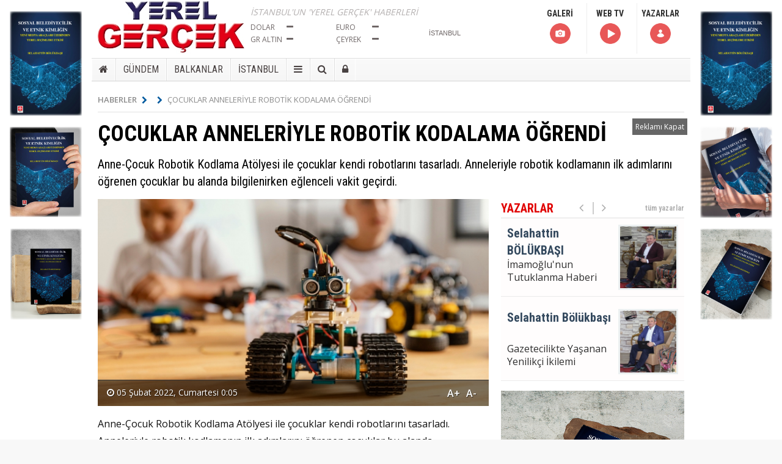

--- FILE ---
content_type: text/html; charset=UTF-8
request_url: https://www.yerelgercek.com/haber/cocuklar-anneleriyle-robotik-kodalama-ogrendi-6678
body_size: 11373
content:
<!DOCTYPE html> <html> <head> <base href="https://www.yerelgercek.com/" /> <title>ÇOCUKLAR ANNELERİYLE ROBOTİK KODALAMA ÖĞRENDİ</title> <meta name="format-detection" content="telephone=no" /> <meta charset="utf-8"> <meta http-equiv="Refresh" content="800" /> <meta name="author" content="Yerel Gerçek" /> <meta name="description" content="Anne-Çocuk Robotik Kodlama Atölyesi ile çocuklar kendi robotlarını tasarladı. Anneleriyle robotik kodlamanın ilk adımlarını öğrenen çocuklar bu alanda bilgilenirken eğlenceli vakit geçirdi." /> <meta name="keywords" content="ROBOTİK KODLAMA, PENDİK BELEDİYESİ" /> <link rel="canonical" href="https://www.yerelgercek.com/haber/cocuklar-anneleriyle-robotik-kodalama-ogrendi-6678" /> <link rel="shortcut icon" type="image/x-icon" href="https://www.yerelgercek.com/images/genel/0d99eab47e379d605a5f35a9cd63d906.jpg" /> <meta property="og:type" content="article" /> <meta property="og:url" content="https://www.yerelgercek.com/haber/cocuklar-anneleriyle-robotik-kodalama-ogrendi-6678" /> <meta property="og:title" content="ÇOCUKLAR ANNELERİYLE ROBOTİK KODALAMA ÖĞRENDİ" /> <meta property="og:description" content="Anne-Çocuk Robotik Kodlama Atölyesi ile çocuklar kendi robotlarını tasarladı. Anneleriyle robotik kodlamanın ilk adımlarını öğrenen çocuklar bu alanda bilgilenirken eğlenceli vakit geçirdi." /> <link rel="amphtml" href="https://www.yerelgercek.com/amp/cocuklar-anneleriyle-robotik-kodalama-ogrendi/6678" /> <meta property="og:image" content="https://www.yerelgercek.com/images/haberler/39ffbd76f0d4191b4fbbc938e5ee2c73.jpg" /> <meta name="twitter:card" content="summary_large_image" /> <meta name="twitter:site" content="@Yerel_Gercek" /> <meta name="twitter:title" content="ÇOCUKLAR ANNELERİYLE ROBOTİK KODALAMA ÖĞRENDİ" /> <meta name="twitter:description" content="Anne-Çocuk Robotik Kodlama Atölyesi ile çocuklar kendi robotlarını tasarladı. Anneleriyle robotik kodlamanın ilk adımlarını öğrenen çocuklar bu alanda bilgilenirken eğlenceli vakit geçirdi." /> <meta name="twitter:creator" content="@Yerel_Gercek" /> <meta name="twitter:image:src" content="https://www.yerelgercek.com/images/haberler/39ffbd76f0d4191b4fbbc938e5ee2c73.jpg" /> <meta name="twitter:url" content="https://www.yerelgercek.com/haber/cocuklar-anneleriyle-robotik-kodalama-ogrendi-6678" /> <meta name="twitter:domain" content="https://www.yerelgercek.com/" /> <script async src="https://www.googletagmanager.com/gtag/js?id=UA-56536359-2"></script> <script>
  window.dataLayer = window.dataLayer || [];
  function gtag(){dataLayer.push(arguments);}
  gtag('js', new Date());

  gtag('config', 'UA-56536359-2');
</script> <link rel="stylesheet" href="/assets/frontend/css/fonts.css"> <link rel="stylesheet" href="/assets/frontend/css/font-awesome.min.css"> <link type="text/css" rel="stylesheet" href="/css_js/all_20181017153321.css" /> <script src="https://ajax.googleapis.com/ajax/libs/jquery/1.9.1/jquery.min.js"></script> <script src="/assets/frontend/js/pace.min.js"></script> <script src="/assets/frontend/js/jquery.lazyloadxt.min.js"></script> </head> <body> <div class="reklamkodumsol"> <a onclick="reklam_yonlendirme('https://www.ekinkitap.com/sosyal-belediyecilik-ve-etnik-kimligin-yeni-medya-araclari-uzerinden-yerel-secimlere-etkisi','32')" href="javascript:;" > <img src="https://www.yerelgercek.com/images/reklamlar/12638c44748be34b086994d4bcaa747a.jpg" alt="sol sabit BÖLÜKBAŞI"></a> </div> <div class="reklamkodumsag"> <a onclick="reklam_yonlendirme('https://www.ekinkitap.com/sosyal-belediyecilik-ve-etnik-kimligin-yeni-medya-araclari-uzerinden-yerel-secimlere-etkisi','27')" href="javascript:;" > <img src="https://www.yerelgercek.com/images/reklamlar/c34c874a82004833921b9e84f2c1ff4f.jpg" alt="sağ sabit BOLUKBASI"></a> </div> <div class="search-modal"> <div class="search-close"> <i class="fa fa-times"></i> </div> <div class="content full-height"> <div class="search-box"> <div class="event-box"> <form action="https://www.yerelgercek.com/ara" id="handle" method="post" accept-charset="utf-8"> <input type="hidden" name="csrf_token" value="188ad00b2b0ce3f04dc788329db57174" /> <input autocomplete="off" type="text" name="keyword" id="search" placeholder="Arayacağınız Kelimeyi Yazıp Enter'a Basınız.."> <i class="fa fa-search"></i> </form> <div class="clear"></div> </div> </div> </div> </div> <div id="genel" class="clr"> <div id="tema3-header"> <div class="container"> <div class="logo"> <a href="https://www.yerelgercek.com/"> <img width="240" height="90" src="https://www.yerelgercek.com/images/genel/8972b5061d19abde16f1b996974849a6.jpg" alt="Yerel Gerçek"/> </a> </div> <div class="tarih-hava"> <p class="slogan">İSTANBUL'UN 'YEREL GERÇEK' HABERLERİ</p> <div class="doviz"> <ul class="currency"> <li class=""> <span class="doviz_baslik">Dolar</span> <i class="arr fa fa-minus"></i> <span class="kur"></span> </li> <li class=""> <span class="doviz_baslik">Euro</span> <i class="arr fa fa-minus"></i> <span class="kur"></span> </li> <li class=""> <span class="doviz_baslik">GR ALTIN</span> <i class="arr fa fa-minus"></i> <span class="kur"></span> </li> <li class=""> <span class="doviz_baslik">ÇEYREK</span> <i class="arr fa fa-minus"></i> <span class="kur"></span> </li> </ul> </div> <div class="havadurumu"> <div class="bilgi clearfix"> <div class="deger"> <div class="hava_durumu_content"></div> <select class="sehirisim" id="hava_durumu" onchange="havaDurumu()"> <option value="1" >Adana</option> <option value="2" >Adiyaman</option> <option value="3" >Afyon</option> <option value="4" >Ağrı</option> <option value="5" >Amasya</option> <option value="6" >Ankara</option> <option value="7" >Antalya</option> <option value="8" >Artvin</option> <option value="9" >Aydin</option> <option value="10" >Balikesir</option> <option value="11" >Bilecik</option> <option value="12" >Bingöl</option> <option value="13" >Bitlis</option> <option value="14" >Bolu</option> <option value="15" >Burdur</option> <option value="16" >Bursa</option> <option value="17" >Çanakkale</option> <option value="18" >Çankırı</option> <option value="19" >Çorum</option> <option value="20" >Denizli</option> <option value="21" >Diyarbakir</option> <option value="22" >Edirne</option> <option value="23" >Elazığ</option> <option value="24" >Erzincan</option> <option value="25" >Erzurum</option> <option value="26" >Eskişehir</option> <option value="27" >Gaziantep</option> <option value="28" >Giresun</option> <option value="29" >Gümüşhane</option> <option value="30" >Hakkari</option> <option value="31" >Hatay</option> <option value="32" >Isparta</option> <option value="33" >Mersin</option> <option value="34" selected>İstanbul</option> <option value="35" >İzmir</option> <option value="36" >Kars</option> <option value="37" >Kastamonu</option> <option value="38" >Kayseri</option> <option value="39" >Kirklareli</option> <option value="40" >Kirşehir</option> <option value="41" >İzmit</option> <option value="42" >Konya</option> <option value="43" >Kütahya</option> <option value="44" >Malatya</option> <option value="45" >Manisa</option> <option value="46" >Kahramanmaraş</option> <option value="47" >Mardin</option> <option value="48" >Muğla</option> <option value="49" >Muş</option> <option value="50" >Nevşehir</option> <option value="51" >Niğde</option> <option value="52" >Ordu</option> <option value="53" >Rize</option> <option value="54" >Adapazari</option> <option value="55" >Samsun</option> <option value="56" >Siirt</option> <option value="57" >Sinop</option> <option value="58" >Sivas</option> <option value="59" >Tekirdağ</option> <option value="60" >Tokat</option> <option value="61" >Trabzon</option> <option value="62" >Tunceli</option> <option value="63" >Şanlıurfa</option> <option value="64" >Uşak</option> <option value="65" >Van</option> <option value="66" >Yozgat</option> <option value="67" >Zonguldak</option> <option value="68" >Aksaray</option> <option value="69" >Bayburt</option> <option value="70" >Karaman</option> <option value="71" >Kırıkkale</option> <option value="72" >Batman</option> <option value="73" >Şırnak</option> <option value="74" >Bartın</option> <option value="75" >Ardahan</option> <option value="76" >Iğdır</option> <option value="77" >Yalova</option> <option value="78" >Karabük</option> <option value="79" >Kilis</option> <option value="80" >Osmaniye</option> <option value="81" >Düzce</option> </select> </div> </div> </div> </div> <div class="header-sag"> <a href="https://www.yerelgercek.com/fotogaleri">
                        GALERİ
                        <br/> <img src="https://www.yerelgercek.com/assets/frontend/img/foto.png" width="40" alt="Foto Galeri"> </a> <a href="https://www.yerelgercek.com/webtv">
                        WEB TV
                        <br/> <img src="https://www.yerelgercek.com/assets/frontend/img/video.png" width="40" alt="Video Galeri"> </a> <a href="https://www.yerelgercek.com/yazarlar">
                        YAZARLAR
                        <br/> <img src="https://www.yerelgercek.com/assets/frontend/img/yazar.png" width="40" alt="Yazarlar"> </a> </div> </div> <div class="clear"></div> </div> <div id="haber-menu"> <div class="haber-menu-wrapper"> <div id="haber-menu-kategori"> <ul> <li><a href="https://www.yerelgercek.com/"><i class="fa fa-home"></i></a></li> <li> <a href="https://www.yerelgercek.com/kategori/gundem/7">GÜNDEM</a> </li> <li> <a href="https://www.yerelgercek.com/kategori/balkanlar/1">BALKANLAR</a> </li> <li> <a href="https://www.yerelgercek.com/kategori/istanbul/9">İSTANBUL</a> </li> <li class="dropdown"> <a href="javascript:;"><i class="fa fa-bars"></i></a> <div class="dropdown-content"> <a href="/foto-haber">FOTO HABER</a> <a href="/firmarehberi">FİRMA REHBERİ</a> <a href="/biyografiler">BİYOGRAFİLER</a> <a href="/taziyeler">TAZİYELER</a> <a href="/ilanlar">SERİ İLANLAR</a> <a href="/e-dergi">E-DERGİ</a> </div> </li> <li><a title="Haber Ara" class="open-search" href="javascript:;"><i class="fa fa-search"></i></a></li> <li><a title="Üyelik" href="/uye/giris"><i class="fa fa-lock"></i></a></li> </ul> </div> </div> <div class="page-header-fixed style hide"> <div class="title"><strong class="title"></strong> </div> <div class="fright"> <div class="fix-share-facebook"> <a href="javascript:void(0);" onclick="shareFacebook(fbThumb, fbUrl, fbTitle, fbDesc);" rel="nofollow"><i class="fa fa-facebook fa-lg"></i> PAYLAŞ</a> </div> <div class="fix-share-twitter"> <a href="javascript:void(0);" onclick="shareTwitter(fbUrl, fbTitle);"><i class="fa fa-twitter fa-lg"></i> TWEETLE</a> </div> </div> <div class="clear"></div> </div> </div> <div class="breadC habericin"> <ul> <li> <a href="https://www.yerelgercek.com/">HABERLER<i class="fa fa-chevron-right"></i></a> </li> <li> <a href="https://www.yerelgercek.com/kategori//"> <i class="fa fa-chevron-right"></i></a> </li> <li class="current">ÇOCUKLAR ANNELERİYLE ROBOTİK KODALAMA ÖĞRENDİ</li> </ul> </div> <div class="center mb10 mt10 adsbig ad-masthead"> <div class="ad-masthead-link-wrap"><a class="ad-masthead-link" href="javascript:;">Reklamı Kapat</a></div> <div class="ad-masthead-content"> </div> </div> <script type="text/javascript">
        $('document').ready(function() {
            var showAdMastheadD = true;
            function setCookieMh(key, value) {
                var expires = new Date();
                expires.setTime(expires.getTime() + (10 * 60 * 1000));
                document.cookie = key + '=' + value + ';expires=' + expires.toUTCString();
            } // setcookie

            function getCookieMh(key) {
                var keyValue = document.cookie.match('(^|;) ?' + key + '=([^;]*)(;|$)');
                return keyValue ? keyValue[2] : null;
            }

            $('.ad-masthead-link').click(function() {
                if (showAdMastheadD) {
                    $(this).html("Reklamı Göster");
                    $('.ad-masthead').addClass('close');
                    $('.ad-masthead-content').hide();
                    showAdMastheadD = false;
                    setCookieMh('adMastheadCookieD', 'false');
                } else {
                    $(this).html("Reklamı Kapat");
                    $('.ad-masthead').removeClass('close');
                    $('.ad-masthead-content').show();
                    showAdMastheadD = true;
                    setCookieMh('adMastheadCookieD', 'true');
                }
            });

            var adMastheadCookieCheckD = getCookieMh('adMastheadCookieD');

            if (adMastheadCookieCheckD == "false") {
                $('.ad-masthead-link').html("Reklamı Göster");
                $('.ad-masthead').addClass('close');
                $('.ad-masthead-content').hide();
                showAdMastheadD = false;
            }

        });
    </script> <h1 class="haberdetay" itemprop="name">ÇOCUKLAR ANNELERİYLE ROBOTİK KODALAMA ÖĞRENDİ</h1> <h2 class="mt10 spot">Anne-Çocuk Robotik Kodlama Atölyesi ile çocuklar kendi robotlarını tasarladı. Anneleriyle robotik kodlamanın ilk adımlarını öğrenen çocuklar bu alanda bilgilenirken eğlenceli vakit geçirdi.</h2> <div class="mainleft ic"> <div class="haber-spot"> <img src="https://www.yerelgercek.com/images/haberler/39ffbd76f0d4191b4fbbc938e5ee2c73.jpg" alt="ÇOCUKLAR ANNELERİYLE ROBOTİK KODALAMA ÖĞRENDİ"> <div class="info"> <ul> <li><i class="fa fa-clock-o"></i> 05 Şubat 2022, Cumartesi  0:05
                    </li> <li class="link yazi"> <a class="fontkucult" href="javascript:;">A-</a> </li> <li class="link yazi"> <a class="fontbuyut" href="javascript:;">A+</a> </li> </ul> </div> <div class="clear"></div> </div> <div class="tema3-haber-detay yuzde-hesapla"> <div class="haber-detay-icerik"> <div class="haber-detay-reklam"> </div> <p>Anne-Çocuk Robotik Kodlama Atölyesi ile çocuklar kendi robotlarını tasarladı. Anneleriyle robotik kodlamanın ilk adımlarını öğrenen çocuklar bu alanda bilgilenirken eğlenceli vakit geçirdi.</p> <p>&nbsp;</p> <p>Pendik Belediyesi yarıyıl tatilinin başlamasıyla bilgi yarışmalarından çocuk tiyatrolarına birçok etkinlik düzenledi. 1-3 Şubat tarihleri arasında gerçekleşen Anne-Çocuk Robotik Kodlama Atölyesi ile çocuklar anneleriyle kodlama dünyasına ilk adımlarını attı. Bilim merkezlerinde düzenlenen atölyelerde anne ve çocuklar temin edilen kitlerle robotik kodlamayı öğrendi. İlk etapta öğretmenler yardımıyla robotlarını inşa eden anne ve çocuklar, bilgilendirici içerikleri de izleyerek robotik kodlamanın gelişimini öğrendiler. Daha sonra yaptıkları robotları tabletler aracılığıyla komut girerek kodladılar. Etkinlik kapsamında 80 çocuk, anneleriyle birlikte hem eğlenceli hem de bilgilendirici vakit geçirerek robotlarını tasarladı.</p> </div> <blockquote class="kirmizi clr"> <p> <a class="yenisekme" href="https://www.yerelgercek.com/haber/bayrampasada-yeni-donem-yeterince-hizmet-edebildim-mi-7095" > <img src="/assets/frontend/img/loading.svg" data-src="https://www.yerelgercek.com/images/tn/thumb_234e82f5982070d1dd020c1180c804a1.png" alt="BAYRAMPAŞA'DA YENİ DÖNEM "Yeterince Hizmet Edebildim mi?""> <span>BAYRAMPAŞA'DA YENİ DÖNEM "Yeterince Hizmet Edebildim mi?"</span> </a> </p> </blockquote> <blockquote class="kirmizi clr"> <p> <a class="yenisekme" href="https://www.yerelgercek.com/haber/bayrampasada-akinla-gelen-mutlu-son-7094" > <img src="/assets/frontend/img/loading.svg" data-src="https://www.yerelgercek.com/images/tn/thumb_9e90d12bdc4bf0c66d3ee74f15ea8ab9.jpg" alt="BAYRAMPAŞA'DA AKIN'LA GELEN MUTLU SON!"> <span>BAYRAMPAŞA'DA AKIN'LA GELEN MUTLU SON!</span> </a> </p> </blockquote> <blockquote class="kirmizi clr"> <p> <a class="yenisekme" href="https://www.yerelgercek.com/haber/bayrampasada-yine-yeniden-secim-7093" > <img src="/assets/frontend/img/loading.svg" data-src="https://www.yerelgercek.com/images/tn/thumb_8e245ecebbf2775f3f5c2d798f310b12.png" alt="BAYRAMPAŞA’DA YİNE YENİDEN SEÇİM"> <span>BAYRAMPAŞA’DA YİNE YENİDEN SEÇİM</span> </a> </p> </blockquote> <blockquote class="kirmizi clr"> <p> <a class="yenisekme" href="https://www.yerelgercek.com/haber/yargi-bayrampasada-yurutmeyi-durdurdu-7092" > <img src="/assets/frontend/img/loading.svg" data-src="https://www.yerelgercek.com/images/tn/thumb_ab834e97d21db6f2059505821239c46a.png" alt="YARGI BAYRAMPAŞA’DA YÜRÜTMEYİ DURDURDU"> <span>YARGI BAYRAMPAŞA’DA YÜRÜTMEYİ DURDURDU</span> </a> </p> </blockquote> <span class="chart chart-cok-komik" data-percent="0" onclick="arttir('1','6678')"> <img width="110" src="https://www.yerelgercek.com/assets/frontend/img/like.gif" title="Beğendim" alt="Beğendim"> <span id="chart-cok-komik">0</span> <span id="chart-cok-komik-oy-sayisi"></span> </span> <span class="chart chart-guzel" data-percent="0" onclick="arttir('2','6678')"> <img width="110" src="https://www.yerelgercek.com/assets/frontend/img/love.gif" title="Muhteşem" alt="Muhteşem"> <span id="chart-guzel">0</span> <span id="chart-guzel-oy-sayisi"></span> </span> <span class="chart chart-alkisliyorum" data-percent="0" onclick="arttir('3','6678')"> <img width="110" src="https://www.yerelgercek.com/assets/frontend/img/haha.gif" title="Haha" alt="Haha"> <span id="chart-alkisliyorum">0</span> <span id="chart-alkisliyorum-oy-sayisi"></span> </span> <span class="chart chart-bayildim" data-percent="0" onclick="arttir('4','6678')"> <img width="110" src="https://www.yerelgercek.com/assets/frontend/img/wow.gif" title="İnanılmaz" alt="İnanılmaz"> <span id="chart-bayildim">0</span> <span id="chart-bayildim-oy-sayisi"></span> </span> <span class="chart chart-ben-sok" data-percent="0" onclick="arttir('5','6678')"> <img width="110" src="https://www.yerelgercek.com/assets/frontend/img/sad.gif" title="Üzgün" alt="Üzgün"> <span id="chart-ben-sok">0</span> <span id="chart-ben-sok-oy-sayisi"></span> </span> <span class="chart chart-uzuldum" data-percent="0" onclick="arttir('6','6678')"> <img width="110" src="https://www.yerelgercek.com/assets/frontend/img/angry.gif" title="Kızgın" alt="Kızgın"> <span id="chart-uzuldum">0</span> <span id="chart-uzuldum-oy-sayisi"></span> </span> <div class="single-post-box clearfix"> <div class="share-post-box"> <ul class="share-box"> <li><i class="fa fa-share-alt"></i><span>Haberi Paylaş</span></li> <li><a class="facebook" href="javascript:void(0);" onclick="shareFacebook(fbThumb, fbUrl, fbTitle, fbDesc);"> <i class="fa fa-facebook"></i><span>Facebook'ta Paylaş</span></a></li> <li><a class="twitter" href="javascript:void(0);" onclick="shareTwitter(fbUrl, fbTitle);"> <i class="fa fa-twitter"></i><span>Twitter'da Paylaş</span></a> </li> <li><a class="google" href="javascript:void(0);" onclick="window.open('https://plus.google.com/share?url='+encodeURIComponent(location.href),'facebook-share-dialog','width=626,height=436'); return false;"> <i class="fa fa-google-plus"></i><span></span></a> </li> </ul> </div> </div> <div class="haber-etiketler clearfix"> <strong>Etiketler: </strong> <span> <a class="icon-tags" href="https://www.yerelgercek.com/haber/etiketler/robotik-kodlama">ROBOTİK KODLAMA</a> </span> <span> <a class="icon-tags" href="https://www.yerelgercek.com/haber/etiketler/pendik-belediyesi"> PENDİK BELEDİYESİ</a> </span> </div> <div class="center mt10 mb10"> </div> <div class="row mt10 nomargin"> <div class="col-md-6 nopadding"> <div class="blog-prev"> <a class="yenisekme" href="https://www.yerelgercek.com/haber/maltepeli-cocuklarin-bowling-heyecani-6677" > <i class="fa fa-angle-left"></i> <span class="text-uppercase">Önceki Haber</span> <p>MALTEPELİ ÇOCUKLARIN BOWLİNG HEYECANI</p> </a> </div> </div> <div class="col-md-6 nopadding"> <div class="blog-next text-right"> <a class="yenisekme" href="https://www.yerelgercek.com/haber/sancaktepede-e-spor-merkezi-hizmete-sunuldu-6679" > <i class="fa fa-angle-right"></i> <span class="text-uppercase">Sonraki Haber</span> <p>SANCAKTEPE'DE E-SPOR MERKEZİ HİZMETE SUNULDU</p> </a> </div> </div> </div> <br/> </div> <div id="haberyorumlar"></div> <div class="commentsContent"> <div class="title">HABERE YORUM YAZIN</div> <div class="callback_message"></div> <form action="https://www.yerelgercek.com/haber/cocuklar-anneleriyle-robotik-kodalama-ogrendi-6678" class="contact_form haberyorum" id="comment" name="g-recaptcha-response" method="post" accept-charset="utf-8"> <input type="hidden" name="csrf_token" value="188ad00b2b0ce3f04dc788329db57174" /> <div id="commentContainer" class="yorumCover"> <div class="yBox" id="divBox"> <div id="divWriteComment" class="txtInner"> <div id="selfAvatar" class="selfAvatar"></div> <div id="divName"> <input id="isim" name="isim" type="text" placeholder="İsim" class="nameField"> </div> <div class="clear"></div> <div class="texts"> <textarea name="yorum" rows="5"></textarea> </div> <br/> <input type="hidden" name="haber_id" value="6678"> <div class="btnBox"> <a href="javascript:;" id="gonder" class="btnimg">GÖNDER</a> </div> </div> </div> <div class="clear"></div> <div class="divMain"> <p><strong>Dikkat!</strong> Suç teşkil edecek, yasadışı, tehditkar, rahatsız edici, hakaret ve küfür
                            içeren, aşağılayıcı, küçük düşürücü, kaba, pornografik, ahlaka aykırı, kişilik haklarına zarar
                            verici ya da benzeri niteliklerde içeriklerden doğan her türlü mali, hukuki, cezai, idari
                            sorumluluk içeriği gönderen Üye/Üyeler’e aittir.</p> <br/> </div> </div> </form> <div class="se-pre-con"> <img alt="yükleniyor" src="https://www.yerelgercek.com/assets/captcha/loading.gif"/> </div> </div> <div class="otherNews"> <div class="title"> <a href="https://www.yerelgercek.com/kategori//">DİĞER  HABERLERİ</a> </div> <ul> <li> <a class="yenisekme" href="https://www.yerelgercek.com/haber/pendikte-28-subat-konusuldu-6772" > <img src="/assets/frontend/img/loading.svg" alt="PENDİK'TE 28 ŞUBAT KONUŞULDU" data-src="https://www.yerelgercek.com/images/tn/thumb_7f707e4d61d4e375a02510c614932c57.jpg"> <span class="newsTitle">PENDİK'TE 28 ŞUBAT KONUŞULDU</span> </a> </li> <li> <a class="yenisekme" href="https://www.yerelgercek.com/haber/elektronik-esya-toplama-kampanyasi-basladi-6760" > <img src="/assets/frontend/img/loading.svg" alt="ELEKTRONİK EŞYA TOPLAMA KAMPANYASI BAŞLADI" data-src="https://www.yerelgercek.com/images/tn/thumb_f5558eb03ba16eea81b3e9ea9a71a47b.jpg"> <span class="newsTitle">ELEKTRONİK EŞYA TOPLAMA KAMPANYASI BAŞLADI</span> </a> </li> <li> <a class="yenisekme" href="https://www.yerelgercek.com/haber/parklarda-akilli-sulama-donemi-basladi-6744" > <img src="/assets/frontend/img/loading.svg" alt="PARKLARDA AKILLI SULAMA DÖNEMİ BAŞLADI" data-src="https://www.yerelgercek.com/images/tn/thumb_8a841fc160c58197829470db0f4a6d89.jpg"> <span class="newsTitle">PARKLARDA AKILLI SULAMA DÖNEMİ BAŞLADI</span> </a> </li> <li> <a class="yenisekme" href="https://www.yerelgercek.com/haber/gecekondu-hak-sahiplerine-mujde-6711" > <img src="/assets/frontend/img/loading.svg" alt="GECEKONDU HAK SAHİPLERİNE MÜJDE" data-src="https://www.yerelgercek.com/images/tn/thumb_3ac61659e4b4aee4083531f749478862.jpg"> <span class="newsTitle">GECEKONDU HAK SAHİPLERİNE MÜJDE</span> </a> </li> <li> <a class="yenisekme" href="https://www.yerelgercek.com/haber/cocuklar-anneleriyle-robotik-kodalama-ogrendi-6678" > <img src="/assets/frontend/img/loading.svg" alt="ÇOCUKLAR ANNELERİYLE ROBOTİK KODALAMA ÖĞRENDİ" data-src="https://www.yerelgercek.com/images/tn/thumb_39ffbd76f0d4191b4fbbc938e5ee2c73.jpg"> <span class="newsTitle">ÇOCUKLAR ANNELERİYLE ROBOTİK KODALAMA ÖĞRENDİ</span> </a> </li> <li> <a class="yenisekme" href="https://www.yerelgercek.com/haber/yollarin-acik-kalmasi-icin-belediyeler-calisiyor-6623" > <img src="/assets/frontend/img/loading.svg" alt="YOLLARIN AÇIK KALMASI İÇİN BELEDİYELER ÇALIŞIYOR" data-src="https://www.yerelgercek.com/images/tn/thumb_3605590f82db04f82a73298601d14969.jpg"> <span class="newsTitle">YOLLARIN AÇIK KALMASI İÇİN BELEDİYELER ÇALIŞIYOR</span> </a> </li> <li> <a class="yenisekme" href="https://www.yerelgercek.com/haber/pesem-online-egitimleri-6594" > <img src="/assets/frontend/img/loading.svg" alt="PESEM ONLİNE EĞİTİMLERİ" data-src="https://www.yerelgercek.com/images/tn/thumb_9a3bcf66bb4a6f48bc0e6c52c1044ef8.jpg"> <span class="newsTitle">PESEM ONLİNE EĞİTİMLERİ</span> </a> </li> <li> <a class="yenisekme" href="https://www.yerelgercek.com/haber/pendikte-cocuklara-satranc-kursu-6566" > <img src="/assets/frontend/img/loading.svg" alt="PENDİK'TE ÇOCUKLARA SATRANÇ KURSU" data-src="https://www.yerelgercek.com/images/tn/thumb_96fd5e4581243fad45b3698392298f9a.jpg"> <span class="newsTitle">PENDİK'TE ÇOCUKLARA SATRANÇ KURSU</span> </a> </li> </ul> </div> </div> <div class="sright"> <div class="boxModule yazarlar"> <div class="title"><a class="yenisekme" href="https://www.yerelgercek.com/yazarlar">YAZARLAR</a> <a href="yazarlar" class="all yenisekme">tüm yazarlar</a></div> <ul class="yazarslider"> <li> <a class="yenisekme" href="https://www.yerelgercek.com/yazarlar/selahattin-bolukbasi/imamoglunun-tutuklanma-haberi/61"> <span> <img src="https://www.yerelgercek.com/images/yazarlar/8dcbc7c3c6ca554b1199cb72cff451c5.jpg" width="100" alt="Selahattin  BÖLÜKBAŞI"> </span> <span>İmamoğlu'nun Tutuklanma Haberi</span> <span>Selahattin  BÖLÜKBAŞI</span> </a> </li> <li> <a class="yenisekme" href="https://www.yerelgercek.com/yazarlar/selahattin-bolukbasi/gazetecilikte-yasanan-yenilikci-ikilemi/60"> <span> <img src="https://www.yerelgercek.com/images/yazarlar/df2799fc201cb333ef5614a7d1573d3e.JPG" width="100" alt="Selahattin  Bölükbaşı "> </span> <span>Gazetecilikte Yaşanan Yenilikçi İkilemi</span> <span>Selahattin  Bölükbaşı </span> </a> </li> </ul> </div> <div class="center mb10 w300"> <a onclick="reklam_yonlendirme('https://www.ekinkitap.com/sosyal-belediyecilik-ve-etnik-kimligin-yeni-medya-araclari-uzerinden-yerel-secimlere-etkisi','9')" href="javascript:;" > <img src="https://www.yerelgercek.com/images/reklamlar/0802a634dbb3cdc156a4f0cf7b321dfc.jpg" alt="sidebar adsense BOLUKBASI"></a> </div> <ul class="tabs"> <li class="active" data-tab="tab-oku">ÇOK OKUNANLAR</li> <li data-tab="tab-son">SON DAKİKA</li> </ul> <div id="tab-oku" class="tab-contentson active clr mb10"> <ul class="mostread"> <li> <span class="num">1</span> <a href="https://www.yerelgercek.com/haber/chp-bayrampasa-belediye-meclis-uyesi-adaylari-aciklandi-7028" title="CHP BAYRAMPAŞA BELEDİYE MECLİS ÜYESİ ADAYLARI AÇIKLANDI" class="link yenisekme" > <span class="ti">CHP BAYRAMPAŞA BELEDİYE MECLİS ÜYESİ ADAYLARI AÇIKLANDI</span> </a> </li> <li> <span class="num">2</span> <a href="https://www.yerelgercek.com/haber/ak-parti-bayrampasa-belediye-meclis-uyesi-adaylari-aciklandi-7027" title="AK PARTİ BAYRAMPAŞA BELEDİYE MECLİS ÜYESİ ADAYLARI AÇIKLANDI" class="link yenisekme" > <span class="ti">AK PARTİ BAYRAMPAŞA BELEDİYE MECLİS ÜYESİ ADAYLARI AÇIKLANDI</span> </a> </li> <li> <span class="num">3</span> <a href="https://www.yerelgercek.com/haber/13-uluslararasi-yeni-dunyada-iletisim-kongresi-basladi-7075" title="13. ULUSLARARASI YENİ DÜNYADA İLETİŞİM KONGRESİ BAŞLADI" class="link yenisekme" > <span class="ti">13. ULUSLARARASI YENİ DÜNYADA İLETİŞİM KONGRESİ BAŞLADI</span> </a> </li> <li> <span class="num">4</span> <a href="https://www.yerelgercek.com/haber/13-uluslararasi-yeni-dunyada-iletisim-kongresi-bildiri-kitabi-yayimlandi-7078" title="13. Uluslararası Yeni Dünyada İletişim Kongresi Bildiri Kitabı Yayımlandı" class="link yenisekme" > <span class="ti">13. Uluslararası Yeni Dünyada İletişim Kongresi Bildiri Kitabı Yayımlandı</span> </a> </li> <li> <span class="num">5</span> <a href="https://www.yerelgercek.com/haber/calisan-gazeteciler-gunu-paneli-8-ocakta-uskudar-iletisimde-7083" title="'ÇALIŞAN GAZETECİLER GÜNÜ' PANELİ 8 OCAK'TA ÜSKÜDAR İLETİŞİM'DE" class="link yenisekme" > <span class="ti">'ÇALIŞAN GAZETECİLER GÜNÜ' PANELİ 8 OCAK'TA ÜSKÜDAR İLETİŞİM'DE</span> </a> </li> <li> <span class="num">6</span> <a href="https://www.yerelgercek.com/haber/6-uluslararasi-karadeniz-modern-bilimsel-arastirma-kongresi-bildiri-kitabi-7074" title="6. ULUSLARARASI KARADENİZ MODERN BİLİMSEL ARAŞTIRMA KONGRESİ BİLDİRİ KİTABI" class="link yenisekme" > <span class="ti">6. ULUSLARARASI KARADENİZ MODERN BİLİMSEL ARAŞTIRMA KONGRESİ BİLDİRİ KİTABI</span> </a> </li> <li> <span class="num">7</span> <a href="https://www.yerelgercek.com/haber/6-uluslararasi-karadeniz-modern-bilimsel-arastirma-kongresinin-ozet-kitabi-yayimlandi-7073" title="6. ULUSLARARASI KARADENİZ MODERN BİLİMSEL ARAŞTIRMA KONGRESİ'NİN ÖZET KİTABI YAYIMLANDI" class="link yenisekme" > <span class="ti">6. ULUSLARARASI KARADENİZ MODERN BİLİMSEL ARAŞTIRMA KONGRESİ'NİN ÖZET KİTABI YAYIMLANDI</span> </a> </li> <li> <span class="num">8</span> <a href="https://www.yerelgercek.com/haber/uskudar-universitesi-ogretim-elemani-alimi-7063" title="ÜSKÜDAR ÜNİVERSİTESİ ÖĞRETİM ELEMANI ALIMI" class="link yenisekme" > <span class="ti">ÜSKÜDAR ÜNİVERSİTESİ ÖĞRETİM ELEMANI ALIMI</span> </a> </li> <li> <span class="num">9</span> <a href="https://www.yerelgercek.com/haber/fenerbahce-universitesi-ogretim-elemani-alimi-7067" title="FENERBAHÇE ÜNİVERSİTESİ ÖĞRETİM ELEMANI ALIMI" class="link yenisekme" > <span class="ti">FENERBAHÇE ÜNİVERSİTESİ ÖĞRETİM ELEMANI ALIMI</span> </a> </li> <li> <span class="num">10</span> <a href="https://www.yerelgercek.com/haber/baibuilef-ig-bildiri-kitabi-yayimlandi-7072" title="BAİBÜİLEF-İG BİLDİRİ KİTABI YAYIMLANDI" class="link yenisekme" > <span class="ti">BAİBÜİLEF-İG BİLDİRİ KİTABI YAYIMLANDI</span> </a> </li> </ul> </div> <div id="tab-son" class="tab-contentson"> <ul class="linkNewsList"> <li><span><strong>11:40</strong> | </span> <a class="yenisekme" href="https://www.yerelgercek.com/haber/bayrampasada-yeni-donem-yeterince-hizmet-edebildim-mi-7095" title="BAYRAMPAŞA'DA YENİ DÖNEM "Yeterince Hizmet Edebildim mi?"" >BAYRAMPAŞA'DA YENİ DÖNEM "Yeterince Hizmet Edebildim mi?"</a> </li> <li><span><strong>00:27</strong> | </span> <a class="yenisekme" href="https://www.yerelgercek.com/haber/bayrampasada-akinla-gelen-mutlu-son-7094" title="BAYRAMPAŞA'DA AKIN'LA GELEN MUTLU SON!" >BAYRAMPAŞA'DA AKIN'LA GELEN MUTLU SON!</a> </li> <li><span><strong>22:38</strong> | </span> <a class="yenisekme" href="https://www.yerelgercek.com/haber/bayrampasada-yine-yeniden-secim-7093" title="BAYRAMPAŞA’DA YİNE YENİDEN SEÇİM" >BAYRAMPAŞA’DA YİNE YENİDEN SEÇİM</a> </li> <li><span><strong>21:56</strong> | </span> <a class="yenisekme" href="https://www.yerelgercek.com/haber/yargi-bayrampasada-yurutmeyi-durdurdu-7092" title="YARGI BAYRAMPAŞA’DA YÜRÜTMEYİ DURDURDU" >YARGI BAYRAMPAŞA’DA YÜRÜTMEYİ DURDURDU</a> </li> <li><span><strong>21:23</strong> | </span> <a class="yenisekme" href="https://www.yerelgercek.com/haber/turkiyedeki-haber-ajanslarinin-cerceveleme-pratikleri-uzerine-bir-vaka-analizi-imamoglu-ornegi-7091" title="TÜRKİYE'DEKİ HABER AJANSLARININ ÇERÇEVELEME PRATİKLERİ ÜZERİNE BİR VAK'A ANALİZİ: İMAMOĞLU ÖRNEĞİ" >TÜRKİYE'DEKİ HABER AJANSLARININ ÇERÇEVELEME PRATİKLERİ ÜZERİNE BİR VAK'A ANALİZİ: İMAMOĞLU ÖRNEĞİ</a> </li> <li><span><strong>16:30</strong> | </span> <a class="yenisekme" href="https://www.yerelgercek.com/haber/ibrahim-akindan-sert-cikis-chp-zihniyeti-yine-sahnede-7090" title="İBRAHİM AKIN’DAN SERT ÇIKIŞ: 'CHP ZİHNİYETİ YİNE SAHNEDE'" >İBRAHİM AKIN’DAN SERT ÇIKIŞ: 'CHP ZİHNİYETİ YİNE SAHNEDE'</a> </li> <li><span><strong>14:55</strong> | </span> <a class="yenisekme" href="https://www.yerelgercek.com/haber/bayrampasada-chpli-baskan-vekiline-tepki-kendi-caldi-kendi-oynadi-7089" title="BAYRAMPAŞA’DA CHP’Lİ BAŞKAN VEKİLİNE TEPKİ: 'KENDİ ÇALDI KENDİ OYNADI'" >BAYRAMPAŞA’DA CHP’Lİ BAŞKAN VEKİLİNE TEPKİ: 'KENDİ ÇALDI KENDİ OYNADI'</a> </li> <li><span><strong>22:28</strong> | </span> <a class="yenisekme" href="https://www.yerelgercek.com/haber/bayrampasada-secim-krizi-buyuyor-ak-parti-hukuki-surec-baslatti-7088" title="BAYRAMPAŞA'DA SEÇİM KRİZİ BÜYÜYOR: AK PARTİ HUKUKİ SÜREÇ BAŞLATTI" >BAYRAMPAŞA'DA SEÇİM KRİZİ BÜYÜYOR: AK PARTİ HUKUKİ SÜREÇ BAŞLATTI</a> </li> <li><span><strong>16:51</strong> | </span> <a class="yenisekme" href="https://www.yerelgercek.com/haber/bayrampasada-meclis-uyelerinin-iradesi-gasbedildi-7087" title="BAYRAMPAŞA'DA MECLİS ÜYELERİNİN İRADESİ GASBEDİLDİ" >BAYRAMPAŞA'DA MECLİS ÜYELERİNİN İRADESİ GASBEDİLDİ</a> </li> <li><span><strong>19:05</strong> | </span> <a class="yenisekme" href="https://www.yerelgercek.com/haber/12-uluslararasi-iletisim-gunleri-ifig-2025-basliyor-7086" title="12. ULUSLARARASI İLETİŞİM GÜNLERİ (İFİG 2025) BAŞLIYOR" >12. ULUSLARARASI İLETİŞİM GÜNLERİ (İFİG 2025) BAŞLIYOR</a> </li> </ul> </div> <div class="center mb10 w300"> </div> <div class="video_gallery"> <ul> <li> <a class="yenisekme" href="https://www.yerelgercek.com/haber/ifig-2024-bildiri-kitabi-yayimlandi-7077" > <span class="article_title">İFİG 2024 BİLDİRİ KİTABI YAYIMLANDI</span> <img src="/assets/frontend/img/loading.svg" data-src="https://www.yerelgercek.com/images/tn/thumb_b8206c6e18c2a83f543c68e22ab181ef.jpg" width="300" alt="İFİG 2024 BİLDİRİ KİTABI YAYIMLANDI"> </a> </li> <li> <a class="yenisekme" href="https://www.yerelgercek.com/haber/tbsd-burs-kampanyasi-baslatti-7069" > <span class="article_title">TBSD BURS KAMPANYASI BAŞLATTI</span> <img src="/assets/frontend/img/loading.svg" data-src="https://www.yerelgercek.com/images/tn/thumb_e69313fd176982e776c1580e912d8d7c.jpg" width="300" alt="TBSD BURS KAMPANYASI BAŞLATTI"> </a> </li> <li> <a class="yenisekme" href="https://www.yerelgercek.com/haber/istanbul-beykent-universitesi-ogretim-elemani-alimi-7071" > <span class="article_title">İSTANBUL BEYKENT ÜNİVERSİTESİ ÖĞRETİM ELEMANI ALIMI</span> <img src="/assets/frontend/img/loading.svg" data-src="https://www.yerelgercek.com/images/tn/thumb_1658b55fb402fd8735f7a4d25c2e150b.jpg" width="300" alt="İSTANBUL BEYKENT ÜNİVERSİTESİ ÖĞRETİM ELEMANI ALIMI"> </a> </li> </ul> </div> <div class="center mb10 w300"> <a onclick="reklam_yonlendirme('https://www.ekinkitap.com/sosyal-belediyecilik-ve-etnik-kimligin-yeni-medya-araclari-uzerinden-yerel-secimlere-etkisi','10')" href="javascript:;" > <img src="https://www.yerelgercek.com/images/reklamlar/647cdafd9ffe3e5e40d2f425c1f8a2d9.jpg" alt="Sağ reklam 2"></a> </div> <div class="boxModule mansetler"> <div class="title"> <h5><i class="fa fa-flag fa-lg"></i> BASINDA BUGÜN</h5> <a target="_blank" href="./gazete-mansetleri/?s=1" class="fright">TÜM GAZETELER <i class="fa fa-chevron-right"></i></a> </div> <div class="content"> <div class="outside"> <span id="gm-prev"></span> <span id="gm-next"></span> </div> </div> </div> </div> <div class="clear"></div> <div style="position:relative;display:inline-block;text-align:left;width:100%;z-index:1000000;overflow:visible;"> <div id="scrolladsbanners" style="position: fixed; display: none; right: 10px; bottom: 0px; width: 310px; height: 260px; padding-top: 1px; border: 1px solid rgb(240, 240, 240); z-index: 999;"> <a class="closebtn" onclick="$('#scrolladsbanners').fadeOut('slow');" href="javascript:;" onmouseover="this.style.backgroundColor='#f01626';" onmouseout="this.style.backgroundColor='#d2d2d2';" style="display: block;position:absolute;left:-10px;top:-10px;line-height: 20px;height: 20px;width: 20px;text-align: center;border-radius: 50%;margin: 3px;box-sizing: border-box;background: #d2d2d2 url(./images/close-icon.svg) center center no-repeat;z-index:5;"></a> <div style="position: relative; width: 300px; height: 250px; padding: 5px;overflow: hidden; cursor: pointer;"> <a onclick="reklam_yonlendirme('https://www.ekinkitap.com/sosyal-belediyecilik-ve-etnik-kimligin-yeni-medya-araclari-uzerinden-yerel-secimlere-etkisi','43')" href="javascript:;" > <img src="https://www.yerelgercek.com/images/reklamlar/8987f2422a0bf3ececc27a936ab2488c.jpg" alt="300 * 250 Scrool Reklam BOLUKBASI"></a> </div> </div> </div> </div> <div class="footer"> <div class="centerBox940"> <div id="footer-kisayollar"> <ul> <li><a href="https://www.yerelgercek.com/" class="first" target="_blank"><i class="fa fa-home fa-lg"></i> Ana Sayfa</a></li> <li><a href="https://www.yerelgercek.com/fotogaleri" class="first" target="_blank"><i class="fa fa-picture-o fa-lg"></i> Foto Galeri</a></li> <li><a href="https://www.yerelgercek.com/webtv" class="first" target="_blank"><i class="fa fa-play-circle-o fa-lg"></i> Web TV</a></li> <li><a href="https://www.yerelgercek.com/yazarlar" class="first" target="_blank"><i class="fa fa-pencil fa-lg"></i> Yazarlar</a></li> <li><a href="https://www.yerelgercek.com/firmarehberi" class="first" target="_blank"><i class="fa fa-registered fa-lg"></i> Firma Rehberi</a></li> <li><a href="https://www.yerelgercek.com/ilanlar" class="first" target="_blank"><i class="fa fa-tags fa-lg"></i> İlanlar</a></li> <li><a href="https://www.yerelgercek.com/rss"><i class="fa fa-rss fa-lg"></i> RSS</a></li> <li><a href="https://www.yerelgercek.com/sitene-ekle"><i class="fa fa-code fa-lg"></i> Sitene Ekle</a></li> <li><a href="https://www.yerelgercek.com/sayfa/kunye-1"><i class="fa fa-at fa-lg"></i> Künye</a></li> <li><a href="https://www.yerelgercek.com/iletisim"><i class="fa fa-envelope-o fa-lg"></i> İletişim</a></li> </ul> </div> </div> <div class="footerBottom"> <div class="footer940"> <p class="footerCopyText">&copy; Copyright 2025 Yerel Gerçek. Sitemizdeki yazı, resim ve haberlerin her hakkı saklıdır. İzinsiz veya kaynak gösterilmeden kullanılamaz.</p> <p class="footerWhiteLink">Yazılım: <a target="_blank" title="Haber Yazılımı" href="http://www.onemsoft.com/">Onemsoft Bilişim</a></p> <div class="clear"></div> </div> </div> </div> <div id="top"> <img width="55" height="55" src="https://www.yerelgercek.com/assets/frontend/img/yukari_cik.png" alt="yukarı çık" /> </div> <script type="text/javascript" src="/css_js/all_20181017153323.js" charset="utf-8"></script> <script type="text/javascript" src="/css_js/hdetay_20181017153322.js" charset="utf-8"></script> <script type="text/javascript">
        function shareFacebook(thumb, url, title, desc) {
            window.open('http://www.facebook.com/sharer.php?s=100&p[medium]=100&p[title]=' + title + '&p[images][0]=' + thumb + '&p[url]=' + url + '&p[summary]=' + desc + '&t=' + title + '', 'sharer', 'toolbar=0,status=0,width=626,height=436');
        }
        function shareTwitter(url, title) {
            window.open('https://twitter.com/share?text=' + title + '&url=' + url + '', 'sharer', 'toolbar=0,status=0,width=626,height=436');
        }
        var fbTitle = encodeURIComponent("ÇOCUKLAR ANNELERİYLE ROBOTİK KODALAMA ÖĞRENDİ");
        var fbUrl   = encodeURIComponent(location.href);
        var fbThumb = "https://www.yerelgercek.com/images/haberler/39ffbd76f0d4191b4fbbc938e5ee2c73.jpg";
        var fbDesc  = encodeURIComponent("Anne-&Ccedil;ocuk Robotik Kodlama At&ouml;lyesi ile &ccedil;ocuklar kendi robotlarını tasarladı. Anneleriyle robotik kodlamanın ilk adımlarını &ouml;ğrenen &ccedil;ocuklar bu alanda bilgilenirken eğlenceli vakit ge&ccedil;irdi.");
        $("#gonder").click(function () {
            var e = $("#isim").val(), a = $("#eposta").val(), t = $("#captcha").val(), i = $(".callback_message"), n = null;
            if ("" != e && "" != a && "" != t) {
                var r = $(".haberyorum").serialize();
                $(".se-pre-con").css("display", "block"),
                  $.ajax({
                    type: "GET",
                    url: "https://www.yerelgercek.com/haberyorum/ajax",
                    data: r,
                    success: function (e) {
                        "0" == e ? (n = '<div class="alert alert-danger" >Lütfen Güvenlik Kodunu Doğru Giriniz</div>', $(".se-pre-con").css("display", "none"), i.append(n)) : (setTimeout(function () {
                            $(".se-pre-con").css("display", "none"), n = '<div class="alert alert-success" >' + e + "</div>", i.append(n)
                        }, 500), setTimeout(function () {
                            location.reload()
                        }, 1e3))
                    }
                })
            } else"" == e ? n = '<div class="alert alert-error" >Lütfen İsim Alanını Boş Bırakmayınız.</div>' : "" == a ? n = '<div class="alert alert-error" >Lütfen Eposta Alanını Boş Bırakmayınız.</div>' : "" == t && (n = '<div class="alert alert-error" >Lütfen Güvenlik Alanını Boş Bırakmayınız.</div>'), i.append(n)
        });
        $(function () {
            $('.chart-cok-komik').easyPieChart({
                easing: 'easeOutBounce',
                scaleColor: false,
                barColor: '#90C695',
                lineWidth: 5,
                size: 90
            });
            $('.chart-guzel').easyPieChart({
                easing: 'easeOutBounce',
                scaleColor: false,
                barColor: '#90C695',
                lineWidth: 5,
                size: 90
            });
            $('.chart-alkisliyorum').easyPieChart({
                easing: 'easeOutBounce',
                scaleColor: false,
                barColor: '#90C695',
                lineWidth: 5,
                size: 90
            });
            $('.chart-bayildim').easyPieChart({
                easing: 'easeOutBounce',
                scaleColor: false,
                barColor: '#90C695',

                lineWidth: 5,
                size: 90
            });
            $('.chart-ben-sok').easyPieChart({
                easing: 'easeOutBounce',
                scaleColor: false,
                barColor: '#90C695',

                lineWidth: 5,
                size: 90
            });
            $('.chart-uzuldum').easyPieChart({
                easing: 'easeOutBounce',
                scaleColor: false,
                barColor: '#90C695',

                lineWidth: 5,
                size: 90
            });
        });
        function arttir(emoji_id,haber_id) {
            $.ajax({
                url: 'https://www.yerelgercek.com/emoji-oy-arttir/ajax',
                type: 'GET',
                data: { emoji_id: emoji_id, haber_id: haber_id},
                success: function (response) {
                    var data = JSON.parse(response);
                    $.each(data, function (i) {
                        $('#'+data[i].emoji_class).empty();
                        $('#'+data[i].emoji_class+"-oy-sayisi").empty();
                        $('.'+data[i].emoji_class).data('easyPieChart').update(data[i].emoji_oy);
                        $('#'+data[i].emoji_class).append(data[i].emoji_oy_sayisi);
                    });
                }
            });
        }
            var runonce = 0, closeClick = 0;
        $(window).scroll(function () { if(closeClick == 0) { if(runonce == 0 && $(window).scrollTop() > 200) { $("#scrolladsbanners").fadeIn("slow"); runonce = 1; } else
        if (runonce == 1 && $(window).scrollTop() < 200) { $("#scrolladsbanners").fadeOut("slow"); runonce = 0;}}
        });
        </script> <script type="text/javascript">
        $('#handle').keypress(function (e) {
            if (e.which == 13) {
                document.getElementById('handle').submit();
            }
        });
        $(function () {
            $("#top").click(function () {
                $("html,body").stop().animate({ scrollTop: "0" }, 500);
            });
        });
        $(window).scroll(function () {
            var uzunluk = $(document).scrollTop();
            if (uzunluk > 300) $("#top").fadeIn(500);
            else { $("#top").fadeOut(500); }
        });
    </script> <script type="text/javascript" language="javascript">
        $(function() {
            $(this).bind("contextmenu", function(e) {
                e.preventDefault();
            });
        });
    </script> <script type="text/javascript">
        $(document).ready(function(){
            $('a.yenisekme').attr('target', '_blank');
        });
    </script> <script>
        (function(i,s,o,g,r,a,m){i['GoogleAnalyticsObject']=r;i[r]=i[r]||function() {
                (i[r].q=i[r].q||[]).push(arguments)},i[r].l=1*new Date();a=s.createElement(o),
            m=s.getElementsByTagName(o)[0];a.async=1;a.src=g;m.parentNode.insertBefore(a,m)
        })(window,document,'script','https://www.google-analytics.com/analytics.js','ga');

        ga('create', 'UA-56536359-2', 'auto');
        ga('send', 'pageview');
    </script> <script type="text/javascript">
    function reklam_yonlendirme(e, a) {
        $.ajax({
            type: "GET",
            async: false,
            url: "reklam_yonlendirme_servisi",
            data: { url: e, id: a},
            success: function (a) {
                window.open(e, '_blank')
            }
        })
    }
</script> </body> </html>

--- FILE ---
content_type: text/css
request_url: https://www.yerelgercek.com/assets/frontend/css/fonts.css
body_size: -143
content:
@import "https://fonts.googleapis.com/css?family=Open+Sans:400,300,600&subset=latin,latin-ext";
@import "https://fonts.googleapis.com/css?family=Roboto+Condensed:300,400,700&subset=latin-ext";
@font-face {
    font-family: 'SLZodiacStencils';
    src: url('../fonts/SLZodiacStencils.eot?#iefix') format('embedded-opentype'),  url('../fonts/SLZodiacStencils.woff') format('woff'), url('../fonts/SLZodiacStencils.ttf')  format('truetype'), url('../fonts/SLZodiacStencils.svg#SLZodiacStencils') format('svg');
    font-weight: normal;
    font-style: normal;
}

--- FILE ---
content_type: text/css
request_url: https://www.yerelgercek.com/css_js/all_20181017153321.css
body_size: 19613
content:
div.pp_default .pp_top,div.pp_default .pp_top .pp_middle,div.pp_default .pp_top .pp_left,div.pp_default .pp_top .pp_right,div.pp_default .pp_bottom,div.pp_default .pp_bottom .pp_left,div.pp_default .pp_bottom .pp_middle,div.pp_default .pp_bottom .pp_right{height:13px}div.pp_default .pp_top .pp_left{background:url(../../../images/prettyPhoto/default/sprite.png) -78px -93px no-repeat}div.pp_default .pp_top .pp_middle{background:url(../../../images/prettyPhoto/default/sprite_x.png) top left repeat-x}div.pp_default .pp_top .pp_right{background:url(../../../images/prettyPhoto/default/sprite.png) -112px -93px no-repeat}div.pp_default .pp_content .ppt{color:#f8f8f8}div.pp_default .pp_content_container .pp_left{background:url(../../../images/prettyPhoto/default/sprite_y.png) -7px 0 repeat-y;padding-left:17px}div.pp_default .pp_content_container .pp_right{background:url(../../../images/prettyPhoto/default/sprite_y.png) top right repeat-y;padding-right:13px}div.pp_default .pp_next:hover{background:url(../../../images/prettyPhoto/default/sprite_next.png) center right no-repeat;cursor:pointer}div.pp_default .pp_previous:hover{background:url(../../../images/prettyPhoto/default/sprite_prev.png) center left no-repeat;cursor:pointer}div.pp_default .pp_expand{background:url(../../../images/prettyPhoto/default/sprite.png) 0 -29px no-repeat;cursor:pointer;width:28px;height:28px}div.pp_default .pp_expand:hover{background:url(../../../images/prettyPhoto/default/sprite.png) 0 -56px no-repeat;cursor:pointer}div.pp_default .pp_contract{background:url(../../../images/prettyPhoto/default/sprite.png) 0 -84px no-repeat;cursor:pointer;width:28px;height:28px}div.pp_default .pp_contract:hover{background:url(../../../images/prettyPhoto/default/sprite.png) 0 -113px no-repeat;cursor:pointer}div.pp_default .pp_close{width:30px;height:30px;background:url(../../../images/prettyPhoto/default/sprite.png) 2px 1px no-repeat;cursor:pointer}div.pp_default .pp_gallery ul li a{background:url(../../../images/prettyPhoto/default/default_thumb.png) center center #f8f8f8;border:1px solid #aaa}div.pp_default .pp_social{margin-top:7px}div.pp_default .pp_gallery a.pp_arrow_previous,div.pp_default .pp_gallery a.pp_arrow_next{position:static;left:auto}div.pp_default .pp_nav .pp_play,div.pp_default .pp_nav .pp_pause{background:url(../../../images/prettyPhoto/default/sprite.png) -51px 1px no-repeat;height:30px;width:30px}div.pp_default .pp_nav .pp_pause{background-position:-51px -29px}div.pp_default a.pp_arrow_previous,div.pp_default a.pp_arrow_next{background:url(../../../images/prettyPhoto/default/sprite.png) -31px -3px no-repeat;height:20px;width:20px;margin:4px 0 0}div.pp_default a.pp_arrow_next{left:52px;background-position:-82px -3px}div.pp_default .pp_content_container .pp_details{margin-top:5px}div.pp_default .pp_nav{clear:none;height:30px;width:110px;position:relative}div.pp_default .pp_nav .currentTextHolder{font-family:Georgia;font-style:italic;color:#999;font-size:11px;left:75px;line-height:25px;position:absolute;top:2px;margin:0;padding:0 0 0 10px}div.pp_default .pp_close:hover,div.pp_default .pp_nav .pp_play:hover,div.pp_default .pp_nav .pp_pause:hover,div.pp_default .pp_arrow_next:hover,div.pp_default .pp_arrow_previous:hover{opacity:.7}div.pp_default .pp_description{font-size:11px;font-weight:700;line-height:14px;margin:5px 50px 5px 0}div.pp_default .pp_bottom .pp_left{background:url(../../../images/prettyPhoto/default/sprite.png) -78px -127px no-repeat}div.pp_default .pp_bottom .pp_middle{background:url(../../../images/prettyPhoto/default/sprite_x.png) bottom left repeat-x}div.pp_default .pp_bottom .pp_right{background:url(../../../images/prettyPhoto/default/sprite.png) -112px -127px no-repeat}div.pp_default .pp_loaderIcon{background:url(../../../images/prettyPhoto/default/loader.gif) center center no-repeat}div.light_rounded .pp_top .pp_left{background:url(../../../images/prettyPhoto/light_rounded/sprite.png) -88px -53px no-repeat}div.light_rounded .pp_top .pp_right{background:url(../../../images/prettyPhoto/light_rounded/sprite.png) -110px -53px no-repeat}div.light_rounded .pp_next:hover{background:url(../../../images/prettyPhoto/light_rounded/btnNext.png) center right no-repeat;cursor:pointer}div.light_rounded .pp_previous:hover{background:url(../../../images/prettyPhoto/light_rounded/btnPrevious.png) center left no-repeat;cursor:pointer}div.light_rounded .pp_expand{background:url(../../../images/prettyPhoto/light_rounded/sprite.png) -31px -26px no-repeat;cursor:pointer}div.light_rounded .pp_expand:hover{background:url(../../../images/prettyPhoto/light_rounded/sprite.png) -31px -47px no-repeat;cursor:pointer}div.light_rounded .pp_contract{background:url(../../../images/prettyPhoto/light_rounded/sprite.png) 0 -26px no-repeat;cursor:pointer}div.light_rounded .pp_contract:hover{background:url(../../../images/prettyPhoto/light_rounded/sprite.png) 0 -47px no-repeat;cursor:pointer}div.light_rounded .pp_close{width:75px;height:22px;background:url(../../../images/prettyPhoto/light_rounded/sprite.png) -1px -1px no-repeat;cursor:pointer}div.light_rounded .pp_nav .pp_play{background:url(../../../images/prettyPhoto/light_rounded/sprite.png) -1px -100px no-repeat;height:15px;width:14px}div.light_rounded .pp_nav .pp_pause{background:url(../../../images/prettyPhoto/light_rounded/sprite.png) -24px -100px no-repeat;height:15px;width:14px}div.light_rounded .pp_arrow_previous{background:url(../../../images/prettyPhoto/light_rounded/sprite.png) 0 -71px no-repeat}div.light_rounded .pp_arrow_next{background:url(../../../images/prettyPhoto/light_rounded/sprite.png) -22px -71px no-repeat}div.light_rounded .pp_bottom .pp_left{background:url(../../../images/prettyPhoto/light_rounded/sprite.png) -88px -80px no-repeat}div.light_rounded .pp_bottom .pp_right{background:url(../../../images/prettyPhoto/light_rounded/sprite.png) -110px -80px no-repeat}div.dark_rounded .pp_top .pp_left{background:url(../../../images/prettyPhoto/dark_rounded/sprite.png) -88px -53px no-repeat}div.dark_rounded .pp_top .pp_right{background:url(../../../images/prettyPhoto/dark_rounded/sprite.png) -110px -53px no-repeat}div.dark_rounded .pp_content_container .pp_left{background:url(../../../images/prettyPhoto/dark_rounded/contentPattern.png) top left repeat-y}div.dark_rounded .pp_content_container .pp_right{background:url(../../../images/prettyPhoto/dark_rounded/contentPattern.png) top right repeat-y}div.dark_rounded .pp_next:hover{background:url(../../../images/prettyPhoto/dark_rounded/btnNext.png) center right no-repeat;cursor:pointer}div.dark_rounded .pp_previous:hover{background:url(../../../images/prettyPhoto/dark_rounded/btnPrevious.png) center left no-repeat;cursor:pointer}div.dark_rounded .pp_expand{background:url(../../../images/prettyPhoto/dark_rounded/sprite.png) -31px -26px no-repeat;cursor:pointer}div.dark_rounded .pp_expand:hover{background:url(../../../images/prettyPhoto/dark_rounded/sprite.png) -31px -47px no-repeat;cursor:pointer}div.dark_rounded .pp_contract{background:url(../../../images/prettyPhoto/dark_rounded/sprite.png) 0 -26px no-repeat;cursor:pointer}div.dark_rounded .pp_contract:hover{background:url(../../../images/prettyPhoto/dark_rounded/sprite.png) 0 -47px no-repeat;cursor:pointer}div.dark_rounded .pp_close{width:75px;height:22px;background:url(../../../images/prettyPhoto/dark_rounded/sprite.png) -1px -1px no-repeat;cursor:pointer}div.dark_rounded .pp_description{margin-right:85px;color:#fff}div.dark_rounded .pp_nav .pp_play{background:url(../../../images/prettyPhoto/dark_rounded/sprite.png) -1px -100px no-repeat;height:15px;width:14px}div.dark_rounded .pp_nav .pp_pause{background:url(../../../images/prettyPhoto/dark_rounded/sprite.png) -24px -100px no-repeat;height:15px;width:14px}div.dark_rounded .pp_arrow_previous{background:url(../../../images/prettyPhoto/dark_rounded/sprite.png) 0 -71px no-repeat}div.dark_rounded .pp_arrow_next{background:url(../../../images/prettyPhoto/dark_rounded/sprite.png) -22px -71px no-repeat}div.dark_rounded .pp_bottom .pp_left{background:url(../../../images/prettyPhoto/dark_rounded/sprite.png) -88px -80px no-repeat}div.dark_rounded .pp_bottom .pp_right{background:url(../../../images/prettyPhoto/dark_rounded/sprite.png) -110px -80px no-repeat}div.dark_rounded .pp_loaderIcon{background:url(../../../images/prettyPhoto/dark_rounded/loader.gif) center center no-repeat}div.dark_square .pp_left,div.dark_square .pp_middle,div.dark_square .pp_right,div.dark_square .pp_content{background:#000}div.dark_square .pp_description{color:#fff;margin:0 85px 0 0}div.dark_square .pp_loaderIcon{background:url(../../../images/prettyPhoto/dark_square/loader.gif) center center no-repeat}div.dark_square .pp_expand{background:url(../../../images/prettyPhoto/dark_square/sprite.png) -31px -26px no-repeat;cursor:pointer}div.dark_square .pp_expand:hover{background:url(../../../images/prettyPhoto/dark_square/sprite.png) -31px -47px no-repeat;cursor:pointer}div.dark_square .pp_contract{background:url(../../../images/prettyPhoto/dark_square/sprite.png) 0 -26px no-repeat;cursor:pointer}div.dark_square .pp_contract:hover{background:url(../../../images/prettyPhoto/dark_square/sprite.png) 0 -47px no-repeat;cursor:pointer}div.dark_square .pp_close{width:75px;height:22px;background:url(../../../images/prettyPhoto/dark_square/sprite.png) -1px -1px no-repeat;cursor:pointer}div.dark_square .pp_nav{clear:none}div.dark_square .pp_nav .pp_play{background:url(../../../images/prettyPhoto/dark_square/sprite.png) -1px -100px no-repeat;height:15px;width:14px}div.dark_square .pp_nav .pp_pause{background:url(../../../images/prettyPhoto/dark_square/sprite.png) -24px -100px no-repeat;height:15px;width:14px}div.dark_square .pp_arrow_previous{background:url(../../../images/prettyPhoto/dark_square/sprite.png) 0 -71px no-repeat}div.dark_square .pp_arrow_next{background:url(../../../images/prettyPhoto/dark_square/sprite.png) -22px -71px no-repeat}div.dark_square .pp_next:hover{background:url(../../../images/prettyPhoto/dark_square/btnNext.png) center right no-repeat;cursor:pointer}div.dark_square .pp_previous:hover{background:url(../../../images/prettyPhoto/dark_square/btnPrevious.png) center left no-repeat;cursor:pointer}div.light_square .pp_expand{background:url(../../../images/prettyPhoto/light_square/sprite.png) -31px -26px no-repeat;cursor:pointer}div.light_square .pp_expand:hover{background:url(../../../images/prettyPhoto/light_square/sprite.png) -31px -47px no-repeat;cursor:pointer}div.light_square .pp_contract{background:url(../../../images/prettyPhoto/light_square/sprite.png) 0 -26px no-repeat;cursor:pointer}div.light_square .pp_contract:hover{background:url(../../../images/prettyPhoto/light_square/sprite.png) 0 -47px no-repeat;cursor:pointer}div.light_square .pp_close{width:75px;height:22px;background:url(../../../images/prettyPhoto/light_square/sprite.png) -1px -1px no-repeat;cursor:pointer}div.light_square .pp_nav .pp_play{background:url(../../../images/prettyPhoto/light_square/sprite.png) -1px -100px no-repeat;height:15px;width:14px}div.light_square .pp_nav .pp_pause{background:url(../../../images/prettyPhoto/light_square/sprite.png) -24px -100px no-repeat;height:15px;width:14px}div.light_square .pp_arrow_previous{background:url(../../../images/prettyPhoto/light_square/sprite.png) 0 -71px no-repeat}div.light_square .pp_arrow_next{background:url(../../../images/prettyPhoto/light_square/sprite.png) -22px -71px no-repeat}div.light_square .pp_next:hover{background:url(../../../images/prettyPhoto/light_square/btnNext.png) center right no-repeat;cursor:pointer}div.light_square .pp_previous:hover{background:url(../../../images/prettyPhoto/light_square/btnPrevious.png) center left no-repeat;cursor:pointer}div.facebook .pp_top .pp_left{background:url(../../../images/prettyPhoto/facebook/sprite.png) -88px -53px no-repeat}div.facebook .pp_top .pp_middle{background:url(../../../images/prettyPhoto/facebook/contentPatternTop.png) top left repeat-x}div.facebook .pp_top .pp_right{background:url(../../../images/prettyPhoto/facebook/sprite.png) -110px -53px no-repeat}div.facebook .pp_content_container .pp_left{background:url(../../../images/prettyPhoto/facebook/contentPatternLeft.png) top left repeat-y}div.facebook .pp_content_container .pp_right{background:url(../../../images/prettyPhoto/facebook/contentPatternRight.png) top right repeat-y}div.facebook .pp_expand{background:url(../../../images/prettyPhoto/facebook/sprite.png) -31px -26px no-repeat;cursor:pointer}div.facebook .pp_expand:hover{background:url(../../../images/prettyPhoto/facebook/sprite.png) -31px -47px no-repeat;cursor:pointer}div.facebook .pp_contract{background:url(../../../images/prettyPhoto/facebook/sprite.png) 0 -26px no-repeat;cursor:pointer}div.facebook .pp_contract:hover{background:url(../../../images/prettyPhoto/facebook/sprite.png) 0 -47px no-repeat;cursor:pointer}div.facebook .pp_close{width:22px;height:22px;background:url(../../../images/prettyPhoto/facebook/sprite.png) -1px -1px no-repeat;cursor:pointer}div.facebook .pp_description{margin:0 37px 0 0}div.facebook .pp_loaderIcon{background:url(../../../images/prettyPhoto/facebook/loader.gif) center center no-repeat}div.facebook .pp_arrow_previous{background:url(../../../images/prettyPhoto/facebook/sprite.png) 0 -71px no-repeat;height:22px;margin-top:0;width:22px}div.facebook .pp_arrow_previous.disabled{background-position:0 -96px;cursor:default}div.facebook .pp_arrow_next{background:url(../../../images/prettyPhoto/facebook/sprite.png) -32px -71px no-repeat;height:22px;margin-top:0;width:22px}div.facebook .pp_arrow_next.disabled{background-position:-32px -96px;cursor:default}div.facebook .pp_nav{margin-top:0}div.facebook .pp_nav p{font-size:15px;padding:0 3px 0 4px}div.facebook .pp_nav .pp_play{background:url(../../../images/prettyPhoto/facebook/sprite.png) -1px -123px no-repeat;height:22px;width:22px}div.facebook .pp_nav .pp_pause{background:url(../../../images/prettyPhoto/facebook/sprite.png) -32px -123px no-repeat;height:22px;width:22px}div.facebook .pp_next:hover{background:url(../../../images/prettyPhoto/facebook/btnNext.png) center right no-repeat;cursor:pointer}div.facebook .pp_previous:hover{background:url(../../../images/prettyPhoto/facebook/btnPrevious.png) center left no-repeat;cursor:pointer}div.facebook .pp_bottom .pp_left{background:url(../../../images/prettyPhoto/facebook/sprite.png) -88px -80px no-repeat}div.facebook .pp_bottom .pp_middle{background:url(../../../images/prettyPhoto/facebook/contentPatternBottom.png) top left repeat-x}div.facebook .pp_bottom .pp_right{background:url(../../../images/prettyPhoto/facebook/sprite.png) -110px -80px no-repeat}div.pp_pic_holder a:focus{outline:0}div.pp_overlay{background:#000;display:none;left:0;position:absolute;top:0;width:100%;z-index:9500}div.pp_pic_holder{display:none;position:absolute;width:100px;z-index:10000}.pp_content{height:40px;min-width:40px}* html .pp_content{width:40px}.pp_content_container{position:relative;text-align:left;width:100%}.pp_content_container .pp_left{padding-left:20px}.pp_content_container .pp_right{padding-right:20px}.pp_content_container .pp_details{float:left;margin:10px 0 2px}.pp_description{display:none;margin:0}.pp_social{float:left;margin:0}.pp_social .facebook{float:left;margin-left:5px;width:55px;overflow:hidden}.pp_social .twitter{float:left}.pp_nav{clear:right;float:left;margin:3px 10px 0 0}.pp_nav p{float:left;white-space:nowrap;margin:2px 4px}.pp_nav .pp_play,.pp_nav .pp_pause{float:left;margin-right:4px;text-indent:-10000px}a.pp_arrow_previous,a.pp_arrow_next{display:block;float:left;height:15px;margin-top:3px;overflow:hidden;text-indent:-10000px;width:14px}.pp_hoverContainer{position:absolute;top:0;width:100%;z-index:2000}.pp_gallery{display:none;left:50%;margin-top:-50px;position:absolute;z-index:10000}.pp_gallery div{float:left;overflow:hidden;position:relative}.pp_gallery ul{float:left;height:35px;position:relative;white-space:nowrap;margin:0 0 0 5px;padding:0}.pp_gallery ul a{border:1px rgba(0,0,0,0.5) solid;display:block;float:left;height:33px;overflow:hidden}.pp_gallery ul a img{border:0}.pp_gallery li{display:block;float:left;margin:0 5px 0 0;padding:0}.pp_gallery li.default a{background:url(../../../images/prettyPhoto/facebook/default_thumbnail.gif) 0 0 no-repeat;display:block;height:33px;width:50px}.pp_gallery .pp_arrow_previous,.pp_gallery .pp_arrow_next{margin-top:7px !important}a.pp_next{background:url(../../../images/prettyPhoto/light_rounded/btnNext.png) 10000px 10000px no-repeat;display:block;float:right;height:100%;text-indent:-10000px;width:49%}a.pp_previous{background:url(../../../images/prettyPhoto/light_rounded/btnNext.png) 10000px 10000px no-repeat;display:block;float:left;height:100%;text-indent:-10000px;width:49%}a.pp_expand,a.pp_contract{cursor:pointer;display:none;height:20px;position:absolute;right:30px;text-indent:-10000px;top:10px;width:20px;z-index:20000}a.pp_close{position:absolute;right:0;top:-20px;display:block;line-height:22px;text-indent:-10000px}.pp_loaderIcon{display:block;height:24px;left:50%;position:absolute;top:50%;width:24px;margin:-12px 0 0 -12px}#pp_full_res{line-height:1 !important}#pp_full_res .pp_inline{text-align:left}#pp_full_res .pp_inline p{margin:0 0 15px}div.ppt{color:#fff;display:none;font-size:17px;z-index:9999;margin:0 0 5px 15px}div.pp_default .pp_content,div.light_rounded .pp_content{background-color:#fff}div.pp_default #pp_full_res .pp_inline,div.light_rounded .pp_content .ppt,div.light_rounded #pp_full_res .pp_inline,div.light_square .pp_content .ppt,div.light_square #pp_full_res .pp_inline,div.facebook .pp_content .ppt,div.facebook #pp_full_res .pp_inline{color:#000}div.pp_default .pp_gallery ul li a:hover,div.pp_default .pp_gallery ul li.selected a,.pp_gallery ul a:hover,.pp_gallery li.selected a{border-color:#fff}div.pp_default .pp_details,div.light_rounded .pp_details,div.dark_rounded .pp_details,div.dark_square .pp_details,div.light_square .pp_details,div.facebook .pp_details{position:relative}div.light_rounded .pp_top .pp_middle,div.light_rounded .pp_content_container .pp_left,div.light_rounded .pp_content_container .pp_right,div.light_rounded .pp_bottom .pp_middle,div.light_square .pp_left,div.light_square .pp_middle,div.light_square .pp_right,div.light_square .pp_content,div.facebook .pp_content{background:#fff}div.light_rounded .pp_description,div.light_square .pp_description{margin-right:85px}div.light_rounded .pp_gallery a.pp_arrow_previous,div.light_rounded .pp_gallery a.pp_arrow_next,div.dark_rounded .pp_gallery a.pp_arrow_previous,div.dark_rounded .pp_gallery a.pp_arrow_next,div.dark_square .pp_gallery a.pp_arrow_previous,div.dark_square .pp_gallery a.pp_arrow_next,div.light_square .pp_gallery a.pp_arrow_previous,div.light_square .pp_gallery a.pp_arrow_next{margin-top:12px !important}div.light_rounded .pp_arrow_previous.disabled,div.dark_rounded .pp_arrow_previous.disabled,div.dark_square .pp_arrow_previous.disabled,div.light_square .pp_arrow_previous.disabled{background-position:0 -87px;cursor:default}div.light_rounded .pp_arrow_next.disabled,div.dark_rounded .pp_arrow_next.disabled,div.dark_square .pp_arrow_next.disabled,div.light_square .pp_arrow_next.disabled{background-position:-22px -87px;cursor:default}div.light_rounded .pp_loaderIcon,div.light_square .pp_loaderIcon{background:url(../../../images/prettyPhoto/light_rounded/loader.gif) center center no-repeat}div.dark_rounded .pp_top .pp_middle,div.dark_rounded .pp_content,div.dark_rounded .pp_bottom .pp_middle{background:url(../../../images/prettyPhoto/dark_rounded/contentPattern.png) top left repeat}div.dark_rounded .currentTextHolder,div.dark_square .currentTextHolder{color:#c4c4c4}div.dark_rounded #pp_full_res .pp_inline,div.dark_square #pp_full_res .pp_inline{color:#fff}.pp_top,.pp_bottom{height:20px;position:relative}* html .pp_top,* html .pp_bottom{padding:0 20px}.pp_top .pp_left,.pp_bottom .pp_left{height:20px;left:0;position:absolute;width:20px}.pp_top .pp_middle,.pp_bottom .pp_middle{height:20px;left:20px;position:absolute;right:20px}* html .pp_top .pp_middle,* html .pp_bottom .pp_middle{left:0;position:static}.pp_top .pp_right,.pp_bottom .pp_right{height:20px;left:auto;position:absolute;right:0;top:0;width:20px}.pp_fade,.pp_gallery li.default a img{display:none}@charset "utf-8";*{margin:0;padding:0;border:0;outline:0 !important;font-size:100%;vertical-align:baseline;background:transparent}html,body{margin:0;padding:0;height:100%;-webkit-font-smoothing:antialiased;-moz-osx-font-smoothing:grayscale}body{font-family:'Open Sans',sans-serif;font-size:14px;line-height:1.42857143;background:#f8f8f8}.lazy-hidden{opacity:0}.lazy-loaded{-webkit-transition:opacity .3s;-moz-transition:opacity .3s;-ms-transition:opacity .3s;-o-transition:opacity .3s;transition:opacity .3s;opacity:1}iframe,embed{width:100% !important;max-width:100% !important}.bold{font-weight:bold !important}ul{margin:0;padding:0;list-style:none}.nopadding{padding-left:0 !important;padding-right:0 !important}.nomargin{margin-left:0 !important;margin-right:0 !important}.fleft{display:inline-block;margin-right:5px}ol{border:0 none;list-style:outside none none;margin:0;outline:0 none;padding:0}.alert{padding:14px 35px 13px 20px;margin-bottom:10px;background:#ffe8ba}.alert.alert-error{background:#f7f7f7}.alert.alert-success{background:#dfefc0}ul li{list-style:none}.center{text-align:center}.rlt{position:relative}.cursor-main{height:180px;margin-bottom:10px}.clear{clear:both}.clr::before,.clr::after{content:"";display:table;line-height:0}.clr::after{clear:both}a,a:visited,a:focus,a:active,a:hover{outline:0 none !important}a{text-decoration:none;color:#d80704;outline:0 !important}p{margin:0;padding:0}img{border:0;max-width:100%}.w300{width:300px}.mt10{margin-top:10px !important}.mb10{margin-bottom:10px !important}.ml10{margin-left:10px !important}.p10{padding:10px !important}.adsbig{margin-left:-10px;margin-right:-10px}.ad-masthead{position:relative}.ad-masthead.close{height:25px}.ad-masthead-link-wrap{position:absolute;top:0;right:5px;background-color:rgba(0,0,0,.6)}.ad-masthead-link{padding:5px;display:inline-block;color:#fff;text-decoration:none;font-size:12px}.mainsection{margin-bottom:20px;min-height:190px}.mainsection::before,.mainsection::after{content:"";display:table;line-height:0}.mainsection::after{clear:both}.mainsection .sec-title{margin-bottom:12px;margin-top:10px;position:relative}.mainsection .sec-title::before,.mainsection .sec-title::after{content:"";display:table;line-height:0}.mainsection .sec-title::after{clear:both}.mainsection .sec-title span{border-bottom:1px solid #f1f1f1;display:block;position:absolute;top:50%;width:100%}.mainsection .sec-title h2,.mainsection .sec-title h1{background-color:#fff;color:#e00000;float:left;font-family:"Roboto Condensed",sans-serif;font-size:32px;padding-right:10px;position:relative}.mainsection .sec-title h2 a,.mainsection .sec-title h1 a{color:#e00000}.mainsection .sec-title h2.spor a{color:#26a65b}.mainsection .sec-title h2.magazin a{color:#8e44ad}.mainsection .sec-title h2.siyaset a,.news-list .ttl.siyaset a,.news-list .ttl.siyaset{color:#34495e !important}.mainsection .sec-title h2 a:hover,.mainsection .sec-title h1 a:hover{color:#000}.mainsection .sec-title .sub{background-color:#fff;float:right;margin:9px 0 0;padding:0;position:relative}.mainsection .sec-title .sub li{display:inline-block;float:left;font-family:"Roboto Condensed",sans-serif;font-size:18px;list-style:outside none none;margin:0 10px}.mainsection .sec-title .sub li:last-child{margin-right:0}.mainsection .sec-title .sub li a{color:#484141}#genel{width:960px;padding:0 10px;margin:0 auto;background:#FFF;-webkit-box-shadow:0 0 5px rgba(0,0,0,.15);-moz-box-shadow:0 0 5px rgba(0,0,0,.15);box-shadow:0 0 5px rgba(0,0,0,.15);position:relative}#tema3-header .logo{float:left;width:240px;margin-right:10px}#tema3-header .header-reklam{float:right}#tema3-header .header-sag{float:right;width:250px;text-align:right}#tema3-header .header-sag a{font-family:'Roboto Condensed',sans-serif;border-left:1px solid #eee;color:#2f2f2f;display:inline-block;font-weight:700;font-size:14px;line-height:25px;margin-right:2px;margin-top:5px;padding:5px;text-align:center;text-shadow:1px 1px 0 #fff;width:65px}#tema3-header .header-sag a:hover{color:#e85858}#tema3-header .header-sag a:first-child{border-left:0}#haber-menu{width:980px;height:38px;margin-left:-10px;margin-bottom:10px}.haber-menu-wrapper{background-color:#f8f8f8;background-image:linear-gradient(to bottom,#fafafa,#f6f6f6);background-repeat:repeat-x;border-color:#ddd;border-style:solid;border-width:1px 0;box-shadow:0 1px 0 rgba(255,255,255,1) inset,0 1px 1px rgba(0,0,0,.05);font-size:16px;height:36px;text-shadow:1px 1px 0 #fff}.tarih-hava{float:left;width:450px;height:90px;overflow:hidden;position:relative}.tarih-hava p.slogan{color:#b4b0b0;position:absolute;top:10px;font-style:italic}.haber-menu-sag{float:right}.haber-menu-sag>a{color:#eee;text-align:center;font-size:24px;line-height:44px;display:inline-block;padding:0 12px;border-left:1px solid #5c6a79}.haber-menu-wrapper.stuck .haber-menu-sag>a{border-left:1px solid #b71c0c}.haber-menu-wrapper.stuck{position:fixed !important;height:36px;width:980px;top:0;z-index:9000;box-shadow:2px 10px 19px -12px #000}.haber-menu-wrapper.stuck ul{width:1000px;margin:0 auto}.haber-menu-wrapper.stuck #haber-menu-kategori{float:none}#haber-menu-kategori.stuck ul li:first-child{display:block !important}#haber-menu-kategori ul li{border-right:1px solid #ddd;box-shadow:1px 0 0 #fff inset,-1px 0 1px #fff inset;float:left;line-height:18px;list-style:outside none none;position:relative}#haber-menu-kategori ul li:last-child{border:0}#haber-menu-kategori ul li ul{padding:0;position:absolute;top:42px;left:0;-webkit-box-shadow:none;-moz-box-shadow:none;box-shadow:none;display:none;opacity:0;visibility:hidden;-webkit-transiton:opacity .2s;-moz-transition:opacity .2s;-ms-transition:opacity .2s;-o-transition:opacity .2s;-transition:opacity .2s;z-index:9999}#haber-menu-kategori ul li ul li{background:#555;display:block;color:#fff;text-shadow:0 -1px 0 #000;min-width:150px}#haber-menu-kategori ul li ul li:hover{background:#222 !important}#haber-menu-kategori ul li:hover ul{display:block;opacity:1;visibility:visible}#haber-menu-kategori ul li a:hover{background:#fff none repeat scroll 0 0;color:#000;text-decoration:none}#haber-menu-kategori ul li a{font-family:'Roboto Condensed',sans-serif;color:#484141;font-weight:500;cursor:pointer;display:block;padding:9px 12px}#footer-kisayollar{height:38px;border-bottom:1px solid #e8e8e8;position:relative;text-align:center;padding-bottom:10px}#footer-kisayollar ul li{display:inline-block;padding:0 7px;line-height:48px}#footer-kisayollar ul li a{color:#908f8f;display:block;font-family:'Roboto Condensed',sans-serif;font-size:14px;text-decoration:none}#footer-kisayollar ul li a:hover{color:#000}#tema3-manset{float:left;width:640px}#tema3-manset .bx-viewport{height:335px !important}#sliderPager,#sliderPagerSpor{background-color:#ebebeb !important;border-bottom:1px solid #ccc !important;border-left:1px solid #ccc !important;border-right:1px solid #ccc !important;height:31px !important;text-align:center}#sliderPager li,#sliderPagerSpor li{float:left;border-right:1px solid #ccc;width:36px}#sliderPager li:first-child,#sliderPagerSpor li:first-child{margin-left:0}#sliderPager li a,#sliderPagerSpor li a{color:#333;display:block;cursor:pointer;font-size:16px;font-weight:bold;line-height:31px;text-align:center;font-family:'Roboto Condensed',sans-serif}#sliderPager li:last-child,#sliderPagerSpor li:last-child{border-right:medium none;width:82px}#sliderPager li a.active,#sliderPager li a:hover{background:#d41313;color:#fff;text-shadow:1px 1px 1px #000}#sliderPagerSpor li a.active,#sliderPagerSpor li a:hover{background:#26a65b;color:#fff;text-shadow:1px 1px 1px #000}.feature-post{position:relative}.feature-post .post-content{position:absolute;width:610px;bottom:0;left:0;padding:8px 15px;z-index:1;color:#fff;background:rgba(34,34,38,.5) none repeat scroll 0 0}.spor-main-slider .post-content{position:absolute;width:450px;bottom:6px;left:0;padding:8px 15px;z-index:1;color:#fff;background:rgba(34,34,38,.5) none repeat scroll 0 0}.spor-main-slider .entry-title{font-family:"Roboto Condensed",sans-serif;font-size:20px;font-weight:700;height:auto;margin-bottom:0;text-shadow:1px 1px 2px rgba(0,0,0,.8)}.feature-post .entry-title a,.feature-post .entry-title a:hover{color:#fff}.post{overflow:hidden;background-color:#fff;-webkit-transition:all .5s ease-in-out;-moz-transition:all .5s ease-in-out;-ms-transition:all .5s ease-in-out;-o-transition:all .5s ease-in-out;transition:all .5s ease-in-out}.post img,.post-content,.entry-title{-webkit-transition:all .5s ease-in-out;-moz-transition:all .5s ease-in-out;-ms-transition:all .5s ease-in-out;-o-transition:all .5s ease-in-out;transition:all .5s ease-in-out}.post .entry-title{font-size:24px;height:auto;margin-bottom:0;font-family:"Roboto Condensed",sans-serif;font-weight:700;text-shadow:1px 1px 2px rgba(0,0,0,.8)}#tema3-gundem{float:left;margin-left:10px;width:310px;height:367px;overflow:hidden;position:relative}.cs{color:#c81711;background:-webkit-repeating-linear-gradient(45deg,#ebebeb,#ebebeb 5px,#f2f2f2 5px,#f2f2f2 10px);background:repeating-linear-gradient(45deg,#ebebeb,#ebebeb 5px,#f2f2f2 5px,#f2f2f2 10px)}.with_padding{padding:10px 20px}#tema3-gundem li{width:300px;text-align:center}#tema3-gundem li:before,#tema3-gundem li:after{display:block;content:'';clear:both}#tema3-gundem li:first-child{padding-top:8px;border:0}#tema3-gundem li:last-child{padding-bottom:0}#tema3-gundem ul li h6 a{padding:0 10px;color:#c81711;display:block;height:106px;overflow:hidden;margin-top:10px;font-family:'Roboto Condensed',sans-serif;font-size:28px;font-weight:700;line-height:34px;transition-duration:.2s;transition-property:color;text-shadow:1px 1px 1px #fff}#tema3-gundem ul li h6 a:hover{color:#000}#tema3-gundem ul li a img{max-width:310px;height:200px;display:block;border-bottom:1px solid #ddd}#tema3-gundem .outside{background:rgba(235,235,235,.8) none repeat scroll 0 0;text-align:center;width:310px;height:30px;position:relative;bottom:0}#tema3-gundem .bx-wrapper .bx-pager{text-align:center;font-size:14px;font-weight:normal;color:#484141;position:relative;bottom:-25px;z-index:10}#tema3-gundem #slider-prev2,#slider-next2{font-size:20px;display:block;position:absolute;cursor:pointer;-webkit-user-select:none;-khtml-user-select:none;-moz-user-select:none;-o-user-select:none;user-select:none;z-index:15}#tema3-gundem #slider-prev2 a,#slider-next2 a{color:#484141}#tema3-gundem #slider-prev2{left:10px}#tema3-gundem #slider-next2{right:10px}#tema3-gundem .bx-wrapper .bx-pager .bx-pager-item,#tema3-gundem .bx-wrapper .bx-controls-auto .bx-controls-auto-item{display:inline-block;*zoom:1;*display:inline;}#tema3-gundem .bx-wrapper .bx-pager.bx-default-pager a{background:#666;text-indent:-9999px;display:block;width:10px;height:10px;margin:0 5px;outline:0;-moz-border-radius:5px;-webkit-border-radius:5px;border-radius:5px}#tema3-gundem .bx-wrapper .bx-pager.bx-default-pager a:hover,#tema3-gundem .bx-wrapper .bx-pager.bx-default-pager a.active{background:#000}#tema3-icerik{margin-top:10px;padding-top:10px}#tema3-icerik-sol{float:left;width:660px}#tema3-icerik-sag{float:left;width:300px;margin-left:20px}.col-md-3{width:225px;padding:0 !important;margin:0 10px}.col-md-3 a{display:block;margin-top:5px;font-size:19px;font-family:"Roboto Condensed",sans-serif;color:#232323}.col-md-3:nth-child(4n+1){margin-left:0;clear:left}.col-md-3:nth-child(4n+0){margin-right:0}.col-md-3 a h4{display:block;height:55px;overflow:hidden;margin-bottom:10px}.col-md-6{width:50%}.blog-prev{position:relative;padding-left:50px;height:60px}.blog-next{position:relative;padding-right:50px;height:60px}.blog-prev i{color:#999;font-size:70px;position:absolute;left:0;top:50%;margin-top:-39px}.blog-next i{color:#999;font-size:70px;position:absolute;right:0;top:50%;margin-top:-39px}.blog-prev span,.blog-next span{font-size:11px;color:#999;margin:0 0 5px;display:block}.blog-prev a p,.blog-next a p{font-weight:600;color:#2c3e50}.text-right{text-align:right}.sol-icerik-reklam{width:980px;display:block;text-align:center;margin-left:-10px;margin-right:-10px;clear:both}#tema3-dikey-haberler li,#tema3-yazarlar li{border-bottom:1px dotted #ddd;float:left;margin-bottom:10px;padding-bottom:10px;position:relative;width:640px}#tema3-dikey-haberler li h2,#tema3-yazarlar li h2{color:#333;float:left;font-size:16px;margin-bottom:10px;width:446px}#tema3-yazarlar li p{color:#666;float:left;font-size:14px;width:446px}#tema3-dikey-haberler li a:hover img,#tema3-yazarlar li a:hover img{border:1px solid #e20000}#tema3-dikey-haberler li a:hover h2,#tema3-dikey-haberler li a:hover p{color:#e20000}.sag-kutu{width:300px;margin-bottom:10px;background:none repeat scroll 0 0 #fff;overflow:hidden;box-shadow:0 1px 1px 0 #d3d3d3}.sag-kutu-cerceve{border:1px solid #e5e5e5;border-width:0 1px 1px;padding:5px;width:288px}#anketform{padding:10px}.btn{-moz-border-bottom-colors:none;-moz-border-left-colors:none;-moz-border-right-colors:none;-moz-border-top-colors:none;background-color:#f5f5f5;background-image:linear-gradient(to bottom,#fff,#e6e6e6);background-repeat:repeat-x;border-color:rgba(0,0,0,.1) rgba(0,0,0,.1) #b3b3b3;border-image:none;border-radius:4px 4px 4px 4px;border-style:solid;border-width:1px;box-shadow:0 1px 0 rgba(255,255,255,.2) inset,0 1px 2px rgba(0,0,0,.05);color:#333;cursor:pointer;display:inline-block;font-size:14px;line-height:20px;margin-bottom:0;margin-right:10px;padding:4px 12px;text-align:center;text-shadow:0 1px 1px rgba(255,255,255,.75);vertical-align:middle;behavior:url(js/PIE.htc)}.btn:hover,.btn:focus,.btn:active,.btn.active,.btn.disabled,.btn[disabled]{background-color:#e6e6e6;color:#333}.btn:hover,.btn:focus{background-position:0 -15px;color:#333;text-decoration:none;transition:background-position .1s linear 0}.btn:focus{outline:thin dotted #333;outline-offset:-2px}.btn.active,.btn:active{background-image:none;box-shadow:0 2px 4px rgba(0,0,0,.15) inset,0 1px 2px rgba(0,0,0,.05);outline:0 none}.btn.disabled,.btn[disabled]{background-image:none;box-shadow:none;cursor:default;opacity:.65}.btn-success{background-color:#5bb75b;background-image:linear-gradient(to bottom,#62c462,#51a351);background-repeat:repeat-x;border-color:rgba(0,0,0,.1) rgba(0,0,0,.1) rgba(0,0,0,.25);color:#fff;text-shadow:0 -1px 0 rgba(0,0,0,.25)}.btn-success:hover,.btn-success:focus,.btn-success:active,.btn-success.active,.btn-success.disabled,.btn-success[disabled]{background-color:#51a351;color:#fff}.btn-warning{background-color:#faa732;background-image:linear-gradient(to bottom,#fbb450,#f89406);background-repeat:repeat-x;border-color:rgba(0,0,0,.1) rgba(0,0,0,.1) rgba(0,0,0,.25);color:#fff;text-shadow:0 -1px 0 rgba(0,0,0,.25)}.btn-warning:hover,.btn-warning:focus,.btn-warning:active,.btn-warning.active,.btn-warning.disabled,.btn-warning[disabled]{background-color:#f89406;color:#fff}.btn-inverse{background-color:#363636;background-image:linear-gradient(to bottom,#444,#222);background-repeat:repeat-x;border-color:rgba(0,0,0,.1) rgba(0,0,0,.1) rgba(0,0,0,.25);color:#fff;text-shadow:0 -1px 0 rgba(0,0,0,.25)}.btn-inverse:hover,.btn-inverse:focus,.btn-inverse:active,.btn-inverse.active,.btn-inverse.disabled,.btn-inverse[disabled]{background-color:#222;color:#fff}.btn-info{background-color:#49afcd;background-image:linear-gradient(to bottom,#5bc0de,#2f96b4);background-repeat:repeat-x;border-color:rgba(0,0,0,.1) rgba(0,0,0,.1) rgba(0,0,0,.25);color:#fff;text-shadow:0 -1px 0 rgba(0,0,0,.25)}.btn-info:hover,.btn-info:focus,.btn-info:active,.btn-info.active,.btn-info.disabled,.btn-info[disabled]{background-color:#2f96b4;color:#fff}.svdglr-ustsol{background:url(tema/vdglr-ustsol.png) no-repeat scroll 0 0 transparent;display:block;float:left;height:39px;width:4px}.svdglr-ustsag{background:url(tema/vdglr-ustsag.png) no-repeat scroll 0 0 transparent;display:block;float:right;height:39px;width:4px}.svdglr-ustorta{background:url(tema/vdglr-ustorta.png) repeat-x scroll 0 0 transparent;float:left;height:39px;width:292px}.svdglr-alt{background:url(tema/svdglr-alt.png) repeat-x scroll 0 0 transparent;float:left;height:270px;width:300px}.svdglr-ustorta .sol{float:left;margin:12px 0 0 8px}.svdglr{display:block;margin:0 auto;width:280px;padding:10px}.svdglr li{float:left;text-align:center;margin-right:9px}.svdglr li a{color:#FFF}.svdglr li img{border:3px solid #30397a;height:73px;margin:5px 0;width:125px}.svdglr li img:hover{border:3px solid #6770b2}.tema3-select{border:1px solid #cfcfcf;color:#393939;cursor:pointer;display:block;font-size:13px;margin-bottom:15px;margin-top:5px;padding:5px;width:278px}.tbugun{background-color:#8eba31;font-size:12px;margin-bottom:10px;min-height:100px;padding:10px;width:280px}.tema3-liste-haber-sol{width:330px;float:left;border-bottom:1px dotted #ddd;margin-bottom:10px}.tema3-liste-haber-sol h4{font-size:16px;margin:0 0 10px}ul.haber-liste-yatay li{float:left;width:155px;padding:5px;min-height:220px;margin-bottom:15px}ul.haber-liste-yatay li a,ul.haber-liste-dikey li a{display:block;color:#333}ul.haber-liste-yatay li:hover{background-color:#efefef}ul.haber-liste-yatay li img{padding:2px;border:1px solid #CCC;margin-bottom:5px}ul.haber-liste-yatay li span{display:block;padding-top:5px}ul.haber-liste-dikey li{width:320px;padding:5px;margin:15px 0;min-height:60px}ul.haber-liste-dikey li a:hover{text-decoration:underline}ul.haber-liste-dikey li img{float:left;padding:2px;border:1px solid #CCC;margin-right:5px}.burclar ul{padding:0 !important}i.burcfont{font-family:'SLZodiacStencils' !important;font-size:32px;display:block;font-style:normal;font-weight:normal}.burclar ul li{display:inline-block;width:24%}.burclar ul li a{padding:7px 5px;color:#333;text-align:center;font-size:13px;display:block}.burclar ul li a:hover{color:#FFF;background-color:#d2527f}.copyright{background-color:#eee;display:block;padding:10px;border:1px solid #ccc;border-top:0;width:960px;margin-bottom:10px}.copyright span{display:block}.copyright a{color:#666}.fright{float:right}.fleft{float:left}.tema3-haber-detay{margin-bottom:10px;overflow:hidden;padding-bottom:10px}h1.haberdetay{font-size:36px;font-family:'Roboto Condensed',sans-serif;font-weight:700;margin:10px 0}h2.spot{font-size:20px;font-family:'Roboto Condensed',sans-serif;font-weight:500;margin-bottom:15px}.haber-detay-tarih{height:40px;line-height:40px;border:1px dotted #ccc;border-left:0;border-right:0;padding:0 10px}.haber-detay-tarih a{color:#C00}span.haber-tarih{float:left;display:block}.font-boyut{float:right}.font-boyut img{vertical-align:middle;cursor:pointer}div.haber-spot{position:relative}div.haber-spot .info{position:absolute;background:rgba(0,0,0,.5);bottom:5px;color:#fff;padding:10px 15px;border-top:1px solid #333;left:0;right:0;text-shadow:1px 1px rgba(0,0,0,.5);-webkit-transition:all .4s;-moz-transition:all .4s;-o-transition:all .4s;transition:all .4s;z-index:2}div.haber-spot .info a{color:#fff}.info ul li{float:left}.info ul li.link{float:right;margin:0 5px}.info ul li.link.yazi a{font-size:16px;font-weight:bold}.info ul li.link a{display:block;font-size:13px}.haber-spot h2{font-size:20px;font-weight:700;color:#333}.haber-detay-icerik{margin-top:10px;line-height:22px}.haber-detay-icerik h2,.haber-detay-icerik h3{font-size:20px;font-family:'Roboto Condensed',sans-serif;font-weight:700;margin-bottom:10px}.haber-detay-icerik p{padding-bottom:18px;font-size:16px;color:#111;line-height:28px}.haber-detay-reklam{float:left;margin-right:10px}.haber-kaynak{margin:10px 0;color:#999;font-size:14px}.haber-kaynak a{color:inherit}.haber-etiketler{color:#333;margin:15px 0;padding:5px 0;width:100%;border-bottom:1px solid #eee;line-height:normal}.haber-etiketler strong{float:left;margin-right:10px;font-weight:700}.haber-etiketler span a{float:left;display:block;padding-left:17px;color:#333;margin-right:7px;position:relative}.haber-etiketler span a:before{content:"\f02b";font-family:FontAwesome;font-style:normal;font-weight:normal;text-decoration:inherit;color:#333;position:absolute;top:2px;left:0}.haber-etiketler span a:hover{color:#005a9f}.haber-detay-icerik h4{font-family:'Open Sans',sans-serif;font-size:16px;color:#575757;font-weight:700}.yazarbaslik{font-size:24px;font-family:'Roboto Condensed'}.infobox ul li{color:#333;font-size:12px}.notice{background:none repeat scroll 0 0 #fff6bf;clear:both;color:#514721;border:2px solid #ffd324;margin-bottom:1em;padding:.8em !important}.sayfalama{margin-top:10px}fieldset{border:0 none;margin:0;padding:0}label{float:left;font-size:14px;margin-top:6px;padding-right:15px;width:105px}.textfield{background:none repeat scroll 0 0 #fcfcfc;border:1px solid #d4d4d4;display:block;font-size:13px;margin:0 0 16px;padding:7px 5px;width:300px}.textfield:hover{background-color:#f5f5f5;border:1px solid #cfcfcf;display:block;font-size:13px;margin:0 0 16px;padding:7px 5px;width:300px}.textarea{background:none repeat scroll 0 0 #fcfcfc;border:1px solid #d4d4d4;display:block;font-size:13px;margin:0 0 12px;overflow:hidden;padding:7px 5px;width:328px}.textarea:hover{background-color:#f5f5f5;border:1px solid #cfcfcf;display:block;font-size:13px;margin:0 0 12px;overflow:hidden;padding:7px 5px;width:328px}select{border:1px solid #d4d4d4;color:#393939;cursor:pointer;display:block;font-size:13px;height:30px;margin-bottom:15px;margin-top:5px;padding:5px;text-align:left;width:150px}.tema3-foto-galeri li{float:left;position:relative;width:310px;margin-right:15px;text-align:center;margin-bottom:15px;list-style:none}.tema3-foto-galeri li:nth-child(3n+0){margin-right:0}.tema3-foto-galeri li a,.galeriikili div a{color:#FFF}.tema3-foto-galeri li a:after,.galeriikili div a:after,.short_holder a::after{background:url([data-uri]…BoZWlnaHQ9IjEiIGZpbGw9InVybCgjZ3JhZC11Y2dnLWdlbmVyYXRlZCkiIC8+Cjwvc3ZnPg==);background:-moz-linear-gradient(top,rgba(0,0,0,0) 0,rgba(0,0,0,0.01) 1%,rgba(0,0,0,0.7) 100%);background:-webkit-gradient(linear,left top,left bottom,color-stop(0,rgba(0,0,0,0)),color-stop(1%,rgba(0,0,0,0.01)),color-stop(100%,rgba(0,0,0,0.7)));background:-webkit-linear-gradient(top,rgba(0,0,0,0) 0,rgba(0,0,0,0.01) 1%,rgba(0,0,0,0.7) 100%);background:-o-linear-gradient(top,rgba(0,0,0,0) 0,rgba(0,0,0,0.01) 1%,rgba(0,0,0,0.7) 100%);background:-ms-linear-gradient(top,rgba(0,0,0,0) 0,rgba(0,0,0,0.01) 1%,rgba(0,0,0,0.7) 100%);background:linear-gradient(to bottom,rgba(0,0,0,0) 0,rgba(0,0,0,0.01) 1%,rgba(0,0,0,0.7) 100%);content:" ";height:125px;width:100%;position:absolute;bottom:0;left:0;z-index:2}.tema3-foto-galeri li img,.galeriikili div img{display:block}.tema3-foto-galeri li strong,.galeriikili div strong,.short_holder a strong{width:92%;height:auto;display:block;padding:12px;position:absolute;left:0;bottom:0;z-index:3;font-family:'Roboto Condensed',sans-serif;font-size:24px;color:#fff;font-weight:normal;line-height:28px;overflow:hidden;text-shadow:0 1px 2px rgba(0,0,0,0.35);transition:all .3s ease;-moz-transition:all .3s ease;-webkit-transition:all .3s ease;-o-transition:all .3s ease}.tema3-foto-galeri li>a:hover>strong,.galeriikili div>a:hover>strong,.short_holder>a:hover>strong{bottom:-8px}.tema3-fotolar{text-align:center;padding-bottom:10px;position:relative}.tema3-fotolar .paylas{position:absolute;width:34px;left:0;top:0}.tema3-fotolar .paylas li{width:34px;height:34px}.tema3-fotolar .paylas li a{display:block;color:#fff !important;font-size:16px;text-align:center;height:34px;line-height:34px}.tema3-fotolar .paylas li a.facebook{background-color:#3b5998}.tema3-fotolar .paylas li a.twitter{background-color:#18a3dd}.tema3-fotolar .paylas li a.google{background-color:#f14133}#tema3-firma-detay li{padding:11px 0;line-height:20px;border-bottom:1px dotted #eee}#tema3-firma-detay li a{color:#c00}#tema3-firma-detay li strong{width:120px;display:inline-block}.tema3-form{padding-left:10px}#tema3-iletisim a{color:#c00}.tepe-banner{display:block;margin:5px;text-align:center}div.reklamkodumsag{position:fixed;left:50%;margin-left:490px;top:0;max-width:160px;text-align:left;z-index:999}@media screen and (max-width:1200px){div.reklamkodumsol{display:none !important}div.reklamkodumsag{display:none !important}}div.reklamkodumsol{position:fixed;right:50%;margin-right:490px;text-align:right;top:0;max-width:160px;z-index:999}.sol-icerik-reklam img{max-width:100%}.haber-yorums{padding:10px;background-color:#f7af3a}.haber-yorums label{display:block;padding:5px;font-size:14px}.haber-yorums .yorum-inputs{width:250px}.haber-yorums textarea{width:320px;background-color:#ffebb0 !important;border:1px solid #f7cd54;border-radius:4px;box-shadow:0 1px 1px rgba(0,0,0,.075) inset;display:inline-block;font-size:14px;height:160px;line-height:20px;margin-bottom:10px;margin-left:10px;margin-right:10px;outline:medium none;padding:4px 6px;transition:border .2s linear 0,box-shadow .2s linear 0;vertical-align:middle;color:#444}.haber-yorums input[type=text]{padding:10px;background-color:#ffebb0 !important;border:medium none;border-radius:4px;box-shadow:0 1px 1px rgba(0,0,0,.075) inset;color:#444}.haber-yorums input[type=submit]{float:right;margin-top:10px}.blue{color:#2e84a7}.orange{color:#ff9702}.manset-img{display:none;position:relative}.manset-list{bottom:-15px;left:0;position:absolute}.manset-list li{float:left;margin:0 3px}.manset-list li a{display:block;border:3px solid #333;height:80px;width:98px}.manset-list li a:hover,.manset-list li.currents a{border:3px solid red;height:80px;width:98px}.manset-list li:last-child{margin-right:0}.post_share{clear:both;margin:20px 0;position:relative;text-align:center}.btn-social-wrapper{height:37px;line-height:37px}.btn-social{border-bottom-style:solid;border-bottom-width:2px;color:#fff;display:inline;margin-right:5px;padding:10px 6px;position:relative}.btn-social:hover{color:#fff}.btn-social:active{top:2px}.btn-social .social-icon{margin-top:-4px}.btn-facebook{background-color:#2e4a88;border-bottom-color:#1b3d82}.btn-facebook:hover{background-color:#354f84}.btn-twitter{background-color:#008dde;border-bottom-color:#0078bd}.btn-twitter:hover{background-color:#1397d8}.btn-google{background-color:#cc3622;border-bottom-color:#ba2714}.btn-google:hover{background-color:#d04829}.social-icon{background-position:0 0;background-repeat:no-repeat;display:inline-block;height:24px;line-height:14px;margin:0 8px 0 0;vertical-align:text-top;width:24px}.social-icon.facebook{background-position:0 -144px}.social-icon.twitter{background-position:-48px -144px}.social-icon.google_plus{background-position:-96px 0}a span.newsTitle{color:#454545;font-family:'Roboto Condensed',sans-serif;font-size:20px;font-weight:700;padding:10px;transition-duration:.2s;transition-property:color;display:block;height:50px;overflow:hidden}a:hover span.newsTitle,a:hover span.newsTitle16{color:#e8393a}.cSpor{background:none repeat scroll 0 0 #27ae61}.cGundem{background:none repeat scroll 0 0 #e00904}.cMagazin{background:none repeat scroll 0 0 #8e44ad}.cSaglik{background:none repeat scroll 0 0 #297fb8}.cDunya{background:none repeat scroll 0 0 #febf01}.cSiyaset{background:none repeat scroll 0 0 #eee;color:#444;text-shadow:none}.cBlack{background:none repeat scroll 0 0 #222;color:#f1f1f1;text-shadow:none}.onBox{margin-bottom:1px;overflow:hidden;padding-bottom:2px;position:relative}.onBox div{transition:all .3s linear 0}.onBox .leftBlock{float:left;margin-right:10px;width:325px}.onBox .rightBlock{float:left;width:325px}.onBox .boxV530{background:none repeat scroll 0 0 #fff;box-shadow:0 1px 1px 0 #d3d3d3;float:left;height:530px;margin-right:20px;overflow:hidden;position:relative;width:325px}.boxH255{background:none repeat scroll 0 0 #fff;box-shadow:0 1px 1px 0 #d3d3d3;float:left;height:auto;margin-bottom:20px;overflow:hidden;position:relative;width:325px}.onBox .mainRibbon{display:none}.okBox{overflow:hidden;padding-bottom:2px;position:relative}div.okBox div.boxH255:nth-child(odd){margin-right:10px}.footer{overflow:hidden;position:relative;z-index:63}.footerBottom{height:80px;margin-top:10px;overflow:hidden}.footer940{margin:auto;width:970px;color:#323232;text-align:center}.footerCopyText{color:#a9a9a9;display:block;font-size:14px;padding:5px 0 0}.footerWhiteLink{color:#a9a9a9;display:block;font-size:14px;margin:5px 10px}.footerWhiteLink a{color:#a9a9a9}.footerReklamCont{background:none repeat scroll 0 0 #2c3a49;height:48px;width:100%}.centerBox940{margin:auto;position:relative;width:980px}.sHaber{background:none repeat scroll 0 0 #fff;box-shadow:0 1px 1px 0 #d3d3d3;overflow:hidden;padding:15px 15px 5px}.leftShaber{float:left;margin-right:15px;width:250px}.rightShaber{float:right;width:315px}.boxH79{height:80px}.boxH79 img{float:right;margin-left:10px}div.boxH79:nth-child(odd){margin-bottom:10px}.leftBlock{float:left;margin-right:20px;width:320px}div.leftBlock:nth-child(even){margin-right:0}a span.wigTitle{color:#888}a:hover span.wigTitle{color:#c00}.widTop .wigTitle{display:block;float:left;padding:10px 0 0 10px;width:150px}.widgetList{padding:0 10px 10px}.widgetList li{border-bottom:1px solid #e5e5e5;padding:10px 0;position:relative}.widgetList li a img{border:1px solid #d9d9d9;float:left;margin-right:10px}.widget320 span.ykOrangeText{color:#ff6300;font-size:14px}.widget320 span.spotText{color:#454545;display:block;margin-top:5px;padding-bottom:2px}.widget300{background:none repeat scroll 0 0 #fff;box-shadow:0 1px 1px 0 #d3d3d3;margin-bottom:10px;overflow:hidden;text-align:left;width:300px}.gundemNewsTitle{background:none repeat scroll 0 0 #e20904;color:#fff;font-size:18px;height:32px;padding:8px 0 0 10px;text-shadow:1px 1px 1px #000}.linkNewsList{list-style:disc outside none !important}.linkNewsList li{background:url(/assets/frontend/img/list-disc.gif) no-repeat scroll 0 18px rgba(0,0,0,0);border-bottom:1px solid #e5e5e5;float:left;padding:12px 0 12px 15px;width:285px;font-family:"Roboto Condensed",sans-serif}.linkNewsList li a{color:#222;font-size:14px;font-weight:500}.linkNewsList li a:hover{color:#e8393a}.yorum-sayaci{background:none repeat scroll 0 0 #fff;color:#000;font-size:14px;float:right;padding:5px;margin:2px 3px}.toolBox{padding:5px 10px}.detailShare li{float:left;margin-right:10px}.SosyalYazarPost{background:none repeat scroll 0 0 #fff;box-shadow:0 1px 1px 0 #d3d3d3;margin-bottom:20px;overflow:hidden;width:230px;float:left;margin-right:10px;min-height:345px}.SosyalYazarPostPic{display:block;padding:10px 10px 0;position:relative;text-align:center}.SosyalYazarPostContentOk{border-left:5px solid #db0916;margin:10px}.SosyalYazarPostText{font-size:14px;padding-left:10px;height:45px;overflow:hidden}.SosyalYazarPostText a{color:#454545;text-decoration:none;word-wrap:break-word}.SosyalYazarPostText a:hover{color:#454545;text-decoration:none}.SosyalYazarPostText a:visited{color:#454545;text-decoration:none}.SosyalYazarPostContentEnd{overflow:hidden;padding:0 10px 10px}.SosyalYazarPostTime{color:#c1c1c1;font-size:12px}.SosyalYazarPostName{font-weight:700;padding-bottom:5px}.SosyalYazarPostName a{color:#dd0800;text-decoration:none}.SosyalYazarPostName a:hover{color:#dd0800;text-decoration:none}.SosyalYazarPostName a:visited{color:#dd0800;text-decoration:none}div.mastheadimg{position:relative}span.rkapat{position:absolute;padding:4px;background-color:#fcefa1;right:5px;top:5px}#videoGallery{background:#333332;height:auto;overflow:hidden;width:960px;margin-bottom:15px}#videoGallery .big{width:500px;height:400px;overflow:hidden;float:left;background:black;position:relative;margin-bottom:20px;margin-left:35px}#videoGallery .big iframe{height:300px !important}#videoGallery .big .detail p.baslik{font-size:20px;font-family:'Roboto Condensed',sans-serif;max-height:50px;overflow:hidden;padding:10px 20px 0}#videoGallery .big .detail p.aciklama{font-size:14px;height:16px;color:#bbb;padding:10px 20px 10px}#videoGallery .big .detail a{color:#fff;display:block}#videoGallery .videosag{height:360px;width:390px;float:left;margin-left:20px}#videoGallery ul li{width:87%;height:93px;overflow:hidden;background-color:#3f3d3f;padding:20px 15px}#videoGallery ul li:nth-child(2){background-color:#333332}#videoGallery ul li a{color:white;font-family:'Roboto Condensed',sans-serif;font-size:16px;display:block}#videoGallery ul li img{border:1px solid #eee;height:90px;width:141px;float:right;display:block;margin-left:10px}#videoGallery ul li span.actv{display:block;height:91px;margin:3px 0 0 3px;position:absolute;width:125px}.dev_manset{margin:0 0 10px 0;width:960px;display:block;height:400px;float:left;background-color:#000;overflow:hidden;position:relative}.dev_manset .bx-wrapper{position:relative}.dev_manset .bx-controls-direction{z-index:99;width:100%;position:absolute;top:30%;text-indent:-9999px}.dev_manset .bx-controls .bx-prev{position:absolute;left:0;background:url(/assets/frontend/img/ileri_geri.png) no-repeat left 50%;width:55px;height:100px;display:block;overflow:hidden}.dev_manset .bx-controls .bx-next{position:absolute;right:0;background:url(/assets/frontend//img/ileri_geri.png) no-repeat right 50%;width:55px;height:100px;display:block;overflow:hidden}#manset_foto{background-color:#000;padding-top:2px;display:block;float:left;height:406px;margin:10px 0;position:relative;width:276px}#manset_foto #slider-next,#manset_foto #slider-prev{position:absolute;top:85px}#manset_foto #slider-next{right:5px}#manset_foto #slider-prev{left:5px}#manset_foto a .hb{background-image:url(/assets/frontend/css/img/hb-magazin.png);color:#fff;display:block;font-family:"Roboto Condensed",sans-serif;padding:10px;position:absolute}#manset_foto a.tip5{height:406px}#manset_foto a{display:block;position:relative}#manset_foto a .hr{display:block;position:absolute}#manset_foto a.tip5 div.hb{bottom:0;font-size:20px;height:113px;letter-spacing:0;width:255px}#manset_foto a.tip5 div.galeri-icon{margin-left:110px;margin-top:100px}#manset_foto a .galeri-icon{background-image:url(/assets/frontend/css/img/galeri-hover-50.png);display:block;height:50px;position:absolute;width:50px}.dev_manset:before{content:"";position:absolute;z-index:90;left:0;bottom:0;width:100%;height:125px;background:-webkit-linear-gradient(bottom,#000 0,transparent 100%);background:-webkit-linear-gradient(bottom,#000 0,transparent 100%);background:linear-gradient(to top,#000 0,transparent 100%);filter:progid:DXImageTransform.Microsoft.gradient(startColorstr='#000000',endColorstr='#00000000',GradientType=1)}#catSliderPagerMagazin{position:absolute;z-index:99;left:0;right:0;bottom:0 !important;margin:0 auto 5px;height:auto;padding:0 20px;text-align:center;width:920px}#catSliderPagerMagazin a{display:inline-block;font-family:'Roboto Condensed',sans-serif;font-weight:700;cursor:pointer;width:37.37px;height:38px;font-size:20px;line-height:38px;margin:0;padding:0;color:#FFF;text-align:center}#catSliderPagerMagazin a:hover,#catSliderPagerMagazin a.active{background-color:#d41313;color:#fff;text-shadow:1px 1px 1px #000}.dev_manset ul li{height:400px;width:960px}.dev_manset .text_content{padding:5px;position:absolute;bottom:90px;left:30px;z-index:100;color:#fff;width:100%;max-width:60%;max-height:260px;overflow:hidden;display:-webkit-box;display:-ms-flexbox;display:-webkit-flex;display:flex;-webkit-box-orient:vertical;-webkit-box-direction:normal;-ms-flex-direction:column;-webkit-flex-direction:column;flex-direction:column}.dev_manset ul li .text_content h3{font-family:"Roboto Condensed",sans-serif;font-weight:700;text-shadow:-1px -1px 0 #000,1px -1px 0 #000,-1px 1px 0 #000,1px 1px 0 #000;color:#ff0;font-size:44px;line-height:110%;margin:5px 0;width:100%}.yellow{background:linear-gradient(to bottom,rgba(255,214,94,1) 0,rgba(254,191,4,1) 100%) repeat scroll 0 0 rgba(0,0,0,0);color:#222 !important}.red{background:linear-gradient(to bottom,#d03926 0,#ca3521 42%,#c8311c 56%,#c5301c 70%,#c52e19 72%,#c22b18 98%,#c12a15 100%) repeat scroll 0 0 rgba(0,0,0,0)}.orange{background:linear-gradient(to bottom,#f2a532 0,#f39c12 100%) repeat scroll 0 0 rgba(0,0,0,0)}.green{background:linear-gradient(to bottom,#18840a 0,#299a0b 100%) repeat scroll 0 0 rgba(0,0,0,0)}.blue{background:linear-gradient(to bottom,rgba(59,137,175,1) 0,rgba(53,106,160,1) 100%) repeat scroll 0 0 rgba(0,0,0,0)}.purple{background:linear-gradient(to bottom,#d03926 0,#ca3521 42%,#c8311c 56%,#c5301c 70%,#c52e19 72%,#c22b18 98%,#c12a15 100%) repeat scroll 0 0 rgba(0,0,0,0)}a.text-reklam{color:red;display:block;font-size:14px;padding:12px 0;text-align:left;font-weight:700}.flashUstContainer{width:960px;height:200px;margin-bottom:10px;position:relative}.flashUst{height:200px;overflow:hidden;width:960px}#flashSliderPager{position:absolute;height:20px;top:5px;right:5px;z-index:99}#flashSliderPager a{background-color:rgba(255,255,255,.2);color:#FFF;cursor:pointer;font-size:18px;font-weight:600;height:30px;line-height:30px;margin-left:0;position:relative;text-align:center;text-indent:0;width:30px;display:inline-block;list-style-type:none;font-family:"Roboto Condensed",sans-serif}#flashSliderPager a.active,#flashSliderPager a.active:hover{background-color:rgba(212,19,19,.7);color:#FFF;text-shadow:1px 1px 1px #000}.egazete{margin-bottom:10px}.socialdiv a{text-decoration:none;color:#fff;box-shadow:1px 1px 2px rgba(0,0,0,.5)}.twitters{background-color:#00acee;width:145px;height:80px;float:left;margin-left:9px;border-radius:3px;box-shadow:1px 1px 2px rgba(0,0,0,.5)}.facebooks{background-color:#3b5998;width:145px;height:80px;float:left;border-radius:3px;box-shadow:1px 1px 2px rgba(0,0,0,.5)}.col-one{width:82px;float:left;margin:9px 0 0 9px}.col-two{float:right;margin-right:13px;margin-top:13px}.title-social{font-size:16px}.count_tw,.count_fb{margin-top:3px;font-size:16px;font-weight:600}.social-bottom-tw{width:100%;background:#48b7ee;border-radius:0 0 3px 3px;margin-top:9px}.social-bottom-tw:hover{background:#2fa2db}.social-bottom-fb{width:100%;background:#32508d;border-radius:0 0 3px 3px;margin-top:9px}.social-bottom-fb:hover{background:#1f3e7c}.social-bottom-fb span,.social-bottom-tw span{font-size:12px;margin-left:19px;margin-bottom:3px}.tab-menu a.aktif{background:#222 !important}.tab-menu a{display:inline-block;background:#e20904;color:#FFF;padding:6px 12px;margin-bottom:5px}.sinema{width:640px;background-color:#ecf0f1;margin-bottom:15px}.sinemaheader{background:#ecf0f1;width:640px;height:35px;line-height:35px;color:#323232;position:relative;font-family:'Roboto Condensed',sans-serif}.sinemaheader .outside{position:absolute;top:3px;right:10px}.sinemaheader ul li a{color:#111}.sinemaheader ul li{float:left}.sinemaheader li:first-child{margin-left:9px;font-weight:600;font-size:18px}.sinemaheader li:last-child{font-weight:300;margin-left:10px}.sinema .slide{margin-top:10px;text-align:center;float:left;width:160px;margin-bottom:10px}.sinema .slide span{color:#323232;font-size:14px;text-align:center}.sinema .bx-wrapper .bx-viewport{height:280px !important}#biyografi .biohome{border-top:1px solid #f1f1f1;padding-top:15px}#biyografi .biohome ul li{float:left;width:160px}#biyografi .biohome ul li a span{display:block;font-family:'Roboto Condensed',sans-serif;font-size:18px;color:#323232}.biolist li{padding:10px 0 14px 160px;border-bottom:1px solid #f1f1f1;min-height:130px;-webkit-transition:background .2s;-moz-transition:background .2s;-o-transition:background .2s;transition:background .2s;position:relative}.biolist li .link{font-family:'Roboto Condensed',sans-serif;font-weight:700;font-size:20px;color:#484141;display:block}.biolist li .link:hover{color:#e00000}.biolist li .link .imgwrapper{position:absolute;top:12px;left:0;width:150px;height:130px;display:block;overflow:hidden;text-align:center}.biolist li .link .imgwrapper img{display:inline-block;width:100%}.biolist li .ozet{padding:3px 0;display:block;font-size:14px;color:#666;margin-top:15px}.img-thumbnail{display:inline-block;float:left;max-width:100%;height:auto;padding:4px;line-height:1.42857143;background-color:#fff;border:1px solid #ddd;border-radius:2px;-webkit-transition:all .2s ease-in-out;-o-transition:all .2s ease-in-out;transition:all .2s ease-in-out;margin:0 10px 10px 0}a.linkopacity img{opacity:.5;transition:all .5s ease;border:#999 solid 1px;padding:3px}a.linkopacity:hover img{opacity:1;box-shadow:0 0 10px 2px rgba(0,0,0,.44)}#gazeteler{position:relative}.gazatelist li{display:inline-block;width:102px;padding:3px 0;font-size:13px}.gazatelist li a{color:#222}.gazatelist li a:hover{color:#e00000}#gazeteler #gm-next,#gm-prev{position:absolute;top:20px}#gazeteler #gm-next{right:5px}#gazeteler #gm-prev{left:5px}#TavsiyeHaberBox{width:300px;position:fixed;z-index:10000;bottom:90px;right:2px;background:#fff;border:1px solid #d2d2d2;display:none}#TavsiyeHaberBox .boxHeader{color:#b00000;font-size:18px;font-weight:700;font-family:'Roboto Condensed',sans-serif;padding:10px 0 5px 5px;float:left}#TavsiyeHaberBox .tavsiyeHaber{background-color:#fff;width:300px;position:relative}#TavsiyeHaberBox .tavsiyeHaber .tavsiyeNewsLinks{float:left;width:285px;overflow:hidden;padding:5px;border-bottom:1px solid #d2d2d2}#TavsiyeHaberBox .tavsiyeHaber a.tavsiyeNewsHeader{color:#003259;display:block;font-weight:700;line-height:18px;font-size:14px}#TavsiyeHaberBox .tavsiyeHaber a.tavsiyeNewsText{color:#000;display:block;font-size:12px;line-height:16px}#TavsiyeHaberBox .tavsiyeHaber .acBtn{font-weight:700;position:absolute;top:-5px;left:-30px;background:#fff;border:1px solid #d2d2d2;display:none;padding:5px 5px 0;cursor:pointer}#TavsiyeHaberBox .tavsiyeHaberiKapatBtn{margin:4px;float:right}#TavsiyeHaberBox .tavsiyeImgHolder{width:84px;overflow:hidden;background:#d0d0d0;text-align:center;float:left;margin-right:5px;position:relative}.yazar-sosyal{padding:10px;height:20px;background-color:#eee;float:left;width:450px;margin-top:40px}.list-unstyled{padding-left:0;list-style:none}.list-inline li{display:inline-block;margin-top:-5px}.social-icons .fa{font-size:16px;width:30px;height:30px;line-height:30px;text-align:center;color:#FFF;color:rgba(255,255,255,.8);-webkit-transition:all .3s ease-in-out;-moz-transition:all .3s ease-in-out;-ms-transition:all .3s ease-in-out;-o-transition:all .3s ease-in-out;transition:all .3s ease-in-out}.social-icons.icon-flat .fa{border-radius:0}.social-icons .fa:hover,.social-icons .fa:active{color:#FFF;-webkit-box-shadow:1px 1px 3px #333;-moz-box-shadow:1px 1px 3px #333;box-shadow:1px 1px 3px #333}.social-icons.icon-zoom .fa:hover,.social-icons.icon-zoom .fa:active{-webkit-transform:scale(1.1);-moz-transform:scale(1.1);-ms-transform:scale(1.1);-o-transform:scale(1.1);transform:scale(1.1)}.social-icons.icon-rotate .fa:hover,.social-icons.icon-rotate .fa:active{-webkit-transform:scale(1.1) rotate(360deg);-moz-transform:scale(1.1) rotate(360deg);-ms-transform:scale(1.1) rotate(360deg);-o-transform:scale(1.1) rotate(360deg);transform:scale(1.1) rotate(360deg)}.social-icons .fa-facebook,.social-icons .fa-facebook-square{background-color:#3c599f}.social-icons .fa-flickr{background-color:#ff0084}.social-icons .fa-foursquare{background-color:#0086be}.social-icons .fa-google-plus,.social-icons .fa-google-plus-square{background-color:#cf3d2e}.social-icons .fa-instagram{background-color:#a1755c}.social-icons .fa-linkedin,.social-icons .fa-linkedin-square{background-color:#0085ae}.social-icons .fa-pinterest,.social-icons .fa-pinterest-square{background-color:#cc2127}.social-icons .fa-tumblr,.social-icons .fa-tumblr-square{background-color:#314e6c}.social-icons .fa-twitter,.social-icons .fa-twitter-square{background-color:#32ccfe}.social-icons .fa-youtube,.social-icons .fa-youtube-play,.social-icons .fa-youtube-square{background-color:#c52f30}.spor-main-slider-wrapper{float:left;width:660px;height:auto;margin:10px 0}.spor-main-slider{float:left;width:660px;height:340px;border-top:5px solid #00a651}.spor-main-slider li{height:261px;background-color:#999}.mainleft{width:650px;float:left}.mainleft.ic{width:640px;float:left}.mainleft .sleft{width:480px;float:left}.mainleft .sright{width:160px;border-left:1px solid #DDD;padding:0 10px;margin-right:0;float:left;margin-left:10px}.sright{width:300px;float:right;box-sizing:border-box}.news-list .ttl{float:left;font-family:'Roboto Condensed',sans-serif;font-size:22px;color:#e00000;position:relative;margin-bottom:6px}.news-list .ttl i{float:left;display:inline-block;width:26px;height:26px;margin-right:3px;margin-top:4px}.news-list .ttl h2{font-size:22px;float:left;margin:0}.news-list .ttl a{color:#e00000}.news-list>ul.ui-list{border-top:1px solid #f1f1f1}.news-list>ul.ui-list li{list-style:none;padding:10px 0 12px 160px;border-bottom:1px solid #f1f1f1;min-height:95px;-webkit-transition:background .2s;-moz-transition:background .2s;-o-transition:background .2s;transition:background .2s;position:relative}.news-list>ul.ui-list li .link{font-family:'Roboto Condensed',sans-serif;font-size:20px;line-height:normal;color:#484141;display:block;font-weight:700}.imgwrap{display:block;position:relative;overflow:hidden;text-align:center}.imgwrap:after{display:block;overflow:hidden;position:relative;border:1px solid rgba(0,0,0,.1);top:0;bottom:0;left:0;right:0;content:'';text-align:center}.imgwrap img{display:inline-block;width:100%;max-width:100%;height:auto;vertical-align:middle;border:0}.news-list>ul.ui-list li .link .imgwrap{position:absolute;top:14px;left:0;width:150px;height:auto}.news-list>ul.ui-list li .link .imgwrap img{top:-20px}.news-list>ul.ui-list li .link:hover{color:#e00000;text-decoration:none}.news-list>ul.ui-list li .spot{padding:3px 0;display:block;font-size:12px;color:#999;line-height:16px}.link-list{margin:0;padding:0;border-top:1px solid #ededed;margin-bottom:20px}.link-list:first-child{border-top:0}.link-list.fill li a{padding:7px 0}.link-list.fill li a:hover{background:none;color:#000;text-decoration:underline}.link-list li{margin:0;list-style:none;border-bottom:1px solid #ededed}.link-list li a{color:#484141;display:block;padding:0 0 7px 0;-webkit-transition:all .1s;-moz-transition:all .1s;-o-transition:all .1s;transition:all .1s}.link-list li a .imgwrap{margin-bottom:6px}.link-list li a .ttl{font-size:12px;display:block;font-weight:700;margin-bottom:3px}.link-list li a .spot{font-size:11px;margin-bottom:4px}.link-list li a .info{font-size:11px;color:#b4b0b0}.link-list li a .info .icon-foto,.link-list li a .info .icon-video{margin-left:5px}.link-list li a:hover{text-decoration:none;background:#fafafa;color:#e00000}.link-list.user li a{position:relative;padding-left:46px}.link-list.user li a .imgwrap{position:absolute;width:32px;height:32px;top:7px;left:7px}.boxModule{width:300px;margin-bottom:16px;background:#f9f9f9}.boxModule .title,.otherNews .title{height:30px;position:relative;background:#fff;border-bottom:2px solid #eee;font-family:'Roboto Condensed',sans-serif;font-size:20px;color:#ad090f;line-height:30px}.otherNews .col-md-4:nth-child(3n+4){clear:left}.otherNews .title{margin-bottom:16px}.otherNews ul li{width:140px;display:inline-block;margin-right:20px;margin-bottom:10px}.otherNews ul li:nth-child(4n+0){margin-right:0}.otherNews ul li a span.newsTitle{font-size:14px;padding:5px 0;height:38px}.boxModule .title a:first-child,.boxModule .title,.otherNews .title a:first-child{font-family:'Roboto Condensed',sans-serif;font-size:20px;color:#e00000;font-weight:700}.boxModule .title a.all{position:absolute;top:0;right:0;font-size:12px;color:#b1b1b1}.boxModule ul li a:hover span{color:#9f0000 !important}.boxModule.writer{position:relative}.boxModule.yazarlar{position:relative}.boxModule.yazarlar ul{padding:0;background-color:#fffdfd}.boxModule.yazarlar ul li{overflow:hidden;padding-bottom:10px;border-bottom:1px solid #ebebeb;background-repeat:repeat-x}.boxModule.yazarlar ul li a{width:300px}.boxModule.yazarlar li a:hover span{color:#444 !important}.boxModule.yazarlar ul li a img{border:3px solid #ecf0f1;width:92px;height:101px;position:relative;float:right;margin:10px 10px 0 0}.boxModule.yazarlar ul li a span:first-child+span{font-size:16px;color:#303030;position:absolute;margin-left:10px;margin-top:10px;width:180px;line-height:21px;bottom:20px}.boxModule.yazarlar ul li a span:first-child+span+span{position:absolute;font-family:'Roboto Condensed',sans-serif;font-size:20px;font-weight:700;color:#34495e;font-weight:700;text-decoration:none;top:10px;left:10px;width:180px;height:28px;z-index:1}.boxModule.writer ul li{padding:10px 0}.boxModule.writer ul li a span{display:block;margin-bottom:8px;font-size:14px;color:#ad090f;overflow:hidden}.boxModule.writer ul li a span:first-child{margin:0 10px 0 5px;float:left}.boxModule.writer ul li a span img{width:90px;height:auto;display:block}.boxModule.writer ul li a span:first-child+span{max-height:70px;color:#093153}.boxModule.writer ul li a span:first-child+span+span{white-space:nowrap;text-overflow:ellipsis;font-weight:700}.boxModule.writer .bx-wrapper .bx-controls-direction,.boxModule.yazarlar .bx-wrapper .bx-controls-direction{top:0;position:absolute;left:120px;width:62px}.writer .bx-wrapper .bx-controls-direction:after,.boxModule.yazarlar .bx-wrapper .bx-controls-direction:after{background-color:#ccc;content:"";height:20px;left:0;margin:auto;position:absolute;right:0;top:5px;width:2px}.writer .bx-wrapper .bx-controls-direction a,.boxModule.yazarlar .bx-wrapper .bx-controls-direction a{background:rgba(0,0,0,0);color:#aaa;font-size:20px;height:auto;padding:3px 8px;text-indent:0;width:auto}.writer .bx-wrapper .bx-prev,.boxModule.yazarlar .bx-wrapper .bx-prev{left:0;margin:0 7px 0 0}.writer .bx-wrapper .bx-next,.boxModule.yazarlar .bx-wrapper .bx-next{right:0;margin:0 0 0 7px}.boxModule.cokoku .title{border-color:#ccc;color:#333}.boxModule.webtv .title{border-color:#ee9e13}.boxModule.mansetler .title{margin-bottom:0;background:#EEE;padding:0 !important;border:0 !important;border-bottom:3px solid #DDD !important;height:35px !important;position:relative;color:#555;text-shadow:1px 1px rgba(255,255,255,.2)}.boxModule.mansetler .title h5{color:#6a6a6a;background:#DDD;float:left;padding-left:10px;padding-right:10px;margin:0;font-family:'Roboto Condensed',sans-serif !important;font-weight:700 !important;font-size:15px;line-height:36px}.boxModule.mansetler .title a{color:#777;float:left;padding-left:25px;margin:0;font-weight:normal !important;font-size:14px;line-height:36px}.boxModule.mansetler .content{margin-top:10px;position:relative}.boxModule.mansetler ul{padding:0 !important}.boxModule.mansetler ul li{text-align:center}.boxModule.mansetler ul li a .ttl{font-size:13px;color:#222;display:block;margin:7px 0}.boxModule.mansetler .content img.gzt{padding:2px;border:1px solid #ccc;display:block}.boxModule.mansetler .content #gm-next,.boxModule.mansetler .content #gm-prev{position:absolute;top:35%;font-size:16px}.boxModule.mansetler .content a{color:#222}.boxModule.mansetler .content #gm-next{right:0}.boxModule.mansetler .content #gm-prev{left:-2px}.shortmanset-dis{width:960px;height:165px;overflow:hidden;margin:15px 0}.shortmanset{position:relative;margin-right:6px;padding:0;width:316px;float:left;cursor:pointer;text-align:center}.shortmanset:hover{opacity:.8;-webkit-transition:all .3s ease-out;-moz-transition:all .3s ease-out;-o-transition:all .3s ease-out;-ms-transition:all .3s ease-out;transition:all .3s ease-out}.shortmanset:last-child{margin-right:0;padding:0;width:315px;float:left}.short_holder a{color:#FFF !important}.short_holder h3.article_cat{background-color:#b22d00;color:#fff;font-size:10px;line-height:20px;padding:0 3px 3px;position:absolute;top:90px;z-index:200}.video_gallery ul li{margin-bottom:10px;width:300px}.video_gallery ul li a{display:block;position:relative;width:300px;height:155px;overflow:hidden;color:#fff;font-size:20px;font-weight:700;text-shadow:0 1px #000;line-height:22px;border:0;font-family:'Roboto Condensed',sans-serif}.video_gallery ul li a:hover{-webkit-transition:all .3s ease-out;-moz-transition:all .3s ease-out;-o-transition:all .3s ease-out;-ms-transition:all .3s ease-out;transition:all .3s ease-out}.video_gallery ul li a span.article_title{display:block;position:absolute;width:280px;bottom:0;padding:10px;z-index:10;background:-moz-linear-gradient(top,rgba(0,0,0,0) 0,rgba(0,0,0,.7) 100%);background:-webkit-gradient(linear,left top,left bottom,color-stop(0,rgba(0,0,0,0)),color-stop(100%,rgba(0,0,0,.7)));background:-webkit-linear-gradient(top,rgba(0,0,0,0) 0,rgba(0,0,0,.7) 100%);background:-o-linear-gradient(top,rgba(0,0,0,0) 0,rgba(0,0,0,.7) 100%);background:-ms-linear-gradient(top,rgba(0,0,0,0) 0,rgba(0,0,0,.7) 100%);background:linear-gradient(to bottom,rgba(0,0,0,0) 0,rgba(0,0,0,.7) 100%);filter:progid:DXImageTransform.Microsoft.gradient(startColorstr='#00000000',endColorstr='#b3000000',GradientType=0)}.video_gallery ul li a img{display:inline}.breadC{height:40px;padding:0 14px 0 0;z-index:1;font-size:13px;color:#8c8c8c;line-height:40px;overflow:hidden;border-bottom:1px solid #e2e2e2}.breadC ul{display:inline-block}.breadC li{float:left;margin-left:8px}.breadC li:first-child{margin-left:0}.breadC li a{font-weight:700;font-size:13px;color:#8c8c8c}.breadC li a:hover,.breadC li a:hover i{color:#9f0000}.breadC li a i{margin-left:8px;color:#005a9f;vertical-align:middle}.labels{width:100%;display:inline-block;margin-bottom:16px;padding:10px 0;border-width:1px 0;font-size:15px;color:#444;line-height:normal}.commentsContent{margin-bottom:16px}.commentsContent .title{height:44px;position:relative;font-family:'Roboto Condensed',sans-serif;font-size:20px;font-weight:700;color:#595b67}.yorumCover{background:#f8f8f8;border:1px solid #e2e2e2;color:#444;padding:0 10px 10px;display:block;clear:both;font-size:12px}.yorumCover .divMain{margin-bottom:0;padding:15px 0 5px}.yorumCover .divMain .boxInner,.yorumCover .divSub .boxInner{background:none;padding:0 5px 0 60px}.yorumCover .boxInner span{font-size:14px;color:#005a9f;position:relative;height:20px}.yorumCover .boxInner span strong.avatar{font-size:14px}.yorumCover .boxInner span strong.avatar img{width:50px;height:50px;left:-60px;padding:0;float:left;position:absolute}.yorumCover .boxInner p{border:0;font-size:13px;display:block;margin:0;padding:3px 0 5px}.yorumCover span.date{height:24px;clear:both;line-height:24px;font-size:12px;font-weight:700;color:#999}.yorumCover .txtInner input.nameField{border:1px solid #e2e2e2;background:#fff;border-radius:0;height:30px;font-size:13px;line-height:30px;padding:0 5px;outline:0;float:left;margin:10px 20px 10px 0;width:250px}.yorumCover .yBox .btnBox{display:block;padding:7px 0 4px;min-height:23px;height:auto !important;height:23px}.yorumCover .yBox .btnBox a.btnimg{color:#333;background-color:#fff;border:1px solid #ccc;text-align:center;display:block;line-height:1.42857143;padding:6px 12px;font-size:14px;float:right;vertical-align:middle;font-weight:700;cursor:pointer}.yorumCover .yBox .texts{border:1px solid #e2e2e2;background:#fff;border-radius:0}.yorumCover .yBox textarea{border:0;background:#fff}.yorumCover .yBox .texts p{font-size:13px}.yorumCover .yBox .texts p em{color:#a10c10}.yorumCover .yBox .btnBox span{color:#a10c10}.yorumCover .yBox .btnBox span strong{color:#000}.yorumCover .yBox .btnBox a.btnimg:hover{background-position:inherit;opacity:.8;filter:alpha(opacity=80)}.yorumCover .yBox textarea{width:98%;line-height:15px;height:60px;font-family:Arial,Helvetica,sans-serif;resize:none;border:0;background:#fff;outline:0;padding:5px;font-size:13px}.se-pre-con{position:fixed;left:50%;top:50%;width:100%;height:100%;z-index:9999;display:none}.callback_message{margin:10px 0}.row{margin-left:-15px;margin-right:-15px}.col-lg-4{width:30.333333333333%;float:left;position:relative;min-height:1px;padding-left:10px;display:block;padding-right:0 !important}.scale_image_container{-webkit-backface-visibility:hidden;position:relative;overflow:hidden;margin-bottom:10px}.scale_image_container img{vertical-align:top;max-width:100%}.clearfix:after,.row:after{clear:both;display:block;visibility:hidden;height:0;content:"."}.with_buttons:hover .open_buttons>*{-webkit-transform:translateY(0);-moz-transform:translateY(0);-o-transform:translateY(0);-ms-transform:translateY(0);transform:translateY(0);opacity:1;visibility:visible}.with_buttons:after{content:"";position:absolute;width:100%;height:100%;top:0;left:0;opacity:0;background:rgba(41,47,56,.5);-webkit-transition:opacity .7s ease;-moz-transition:opacity .7s ease;-o-transition:opacity .7s ease;transition:opacity .7s ease}.with_buttons:hover:after{opacity:1;visibility:visible}.widgetWebtvSlide{width:280px;height:auto;padding:10px;display:inline-block;position:relative}.widgetWebtvSlide .items{width:280px;height:292px;display:block;margin-bottom:8px;position:relative;overflow:hidden;width:100%;display:inline-block}.widgetWebtvSlide .items>li{width:89px;height:64px;margin-left:6px;display:inline-block;position:relative;float:left;background:#000;overflow:hidden}.widgetWebtvSlide .items>li:first-child{width:280px;height:220px;margin:0 0 8px}.widgetWebtvSlide .items>li:first-child+li{margin:0}.widgetWebtvSlide .items>li:first-child a:before{content:" ";width:48px;height:48px;top:30%;left:42%;opacity:.5;filter:alpha(opacity=50)}.widgetWebtvSlide .items>li:first-child a span{width:260px;height:40px;display:block;padding:10px;background:#031e34;font-family:'Roboto Condensed',sans-serif;font-size:18px;color:#fff;text-align:center;line-height:24px;overflow:hidden}.widgetWebtvSlide .items>li:first-child a:hover span{background:#ad090f;color:#FFF !important}.widgetWebtvSlide .items>li:first-child a:hover:before,.widgetWebtvSlide .items>li:first-child a:hover .before{opacity:1;filter:alpha(opacity=100)}.widgetWebtvSlide .items>li a img{width:89px;height:64px;display:block;position:relative;z-index:1}.widgetWebtvSlide .items>li:first-child a img{width:280px;height:160px}.widgetWebtvSlide .items>li a{display:block}.widgetWebtvSlide .items>li a:before{content:" ";width:48px;height:48px;display:block;position:absolute;top:10%;left:25%;z-index:2;background:url(/assets/frontend/img/playico2.png) no-repeat;opacity:0;filter:alpha(opacity=0)}.widgetWebtvSlide .items>li a:hover:before,.widgetWebtvSlide .items>li a:hover .before{opacity:1;filter:alpha(opacity=100)}.boxModule.photoGallery .title{border-color:#595b67}.widgetGallerySlide{width:280px;height:auto;padding:10px;display:inline-block;position:relative;overflow:hidden}#slider-prev,#slider-next{width:43px;height:60px;display:block;position:absolute;top:25%;cursor:pointer;-webkit-user-select:none;-khtml-user-select:none;-moz-user-select:none;-o-user-select:none;user-select:none}#slider-prev{left:0}#slider-next{right:0}.vote_widget h4{color:#3e454c;font-size:14px;margin:5px 0}.vote_widget ul{padding:0}.vote_widget form ul li{margin-top:15px;font-weight:300;width:100%}.vote_widget form ul li input{float:left;margin-left:7px}.vote_widget form ul li label{float:left;font-size:13px;margin-top:-1px;padding-left:15px;padding-right:0;width:80%}.vote_widget .vote_buttons{margin-top:20px}.button_red{display:inline-block;background:#d01f3c;padding:5px 20px;color:#FFF !important;font-size:14px;text-align:center}.button_grey{display:inline-block;background:#555;padding:5px 20px;color:#FFF;font-size:14px;text-align:center}.paginate{text-align:center;line-height:1.5;margin:10px 0}.paginate ul{list-style:none;margin:0;padding:0;text-align:center}.paginate li{display:inline}.paginate a{border-radius:3px;box-shadow:rgba(0,0,0,.2) 0 0 0 1px;margin:5px 3px;padding:5px 10px;display:inline-block;border-top:1px solid #fff;text-decoration:none;color:#717171;font-family:"Roboto Condensed",sans-serif;font-size:14px;text-shadow:#fff 0 1px 0;background-color:#f5f5f5;background-image:-webkit-gradient(linear,left top,left bottom,from(#f9f9f9),to(#eaeaea));background-image:-webkit-linear-gradient(top,#f9f9f9,#eaeaea);background-image:-moz-linear-gradient(top,#f9f9f9,#eaeaea);background-image:-ms-linear-gradient(top,#f9f9f9,#eaeaea);background-image:-o-linear-gradient(top,#f9f9f9,#eaeaea);background-image:linear-gradient(top,#f9f9f9,#eaeaea);filter:progid:DXImageTransform.Microsoft.gradient(startColorStr='#f9f9f9',EndColorStr='#eaeaea')}.paginate a:hover,.paginate a:focus{border-color:#fff;background-color:#fdfdfd;background-image:-webkit-gradient(linear,left top,left bottom,from(#fefefe),to(#fafafa));background-image:-webkit-linear-gradient(top,#fefefe,#fafafa);background-image:-moz-linear-gradient(top,#fefefe,#fafafa);background-image:-ms-linear-gradient(top,#fefefe,#fafafa);background-image:-o-linear-gradient(top,#fefefe,#fafafa);background-image:linear-gradient(top,#fefefe,#fafafa);filter:progid:DXImageTransform.Microsoft.gradient(startColorStr='#fefefe',EndColorStr='#fafafa')}.paginate a.active{box-shadow:rgba(0,0,0,.75) 0 0 0 0 inset;border-color:#505050;color:#f2f2f2;text-shadow:#000 0 1px 0;background-color:#676767;background-image:-webkit-gradient(linear,left top,left bottom,from(#5f5f5f),to(#5c5c5c));background-image:-webkit-linear-gradient(top,#5f5f5f,#5c5c5c);background-image:-moz-linear-gradient(top,#5f5f5f,#5c5c5c);background-image:-ms-linear-gradient(top,#5f5f5f,#5c5c5c);background-image:-o-linear-gradient(top,#5f5f5f,#5c5c5c);background-image:linear-gradient(top,#5f5f5f,#5c5c5c);filter:progid:DXImageTransform.Microsoft.gradient(startColorStr='#5f5f5f',EndColorStr='#5c5c5c')}#tema3-icerik.galeri{background:none repeat scroll 0 0 #fff;margin-bottom:10px;margin-top:0;overflow:hidden}.foto-resim{width:640px}#galeri .page{font-weight:700;font-size:11pt;width:50px;height:40px;line-height:40px;text-align:center;background:#f4f4f4;color:#3c3c3c;margin-bottom:5px}h3.fotodetay{font-size:18px;line-height:30px;font-weight:700;margin:5px 0 10px 0}.foto-detay p{color:#454545;font-size:14px;line-height:18px;padding-top:10px}.foto-detay a{color:#990501}.tema3-fotolar embed,.tema3-fotolar object{max-width:640px}table,table td{padding:0;border:0;border-collapse:collapse}[class*="table_type_"]{width:100%}.table_type_1 tr th{padding:10px 20px;color:#fff;font-weight:700;font-size:14px;background:#3e454c;text-align:left;width:33%}.table_type_1 tr th:nth-child(2n){background:#383e44}.table_type_1 tr>td{font-weight:300;padding:10px 20px;color:#3e454c}.table_type_1 tr td p{font-weight:400;color:#b0b1b4}.table_type_1 tr td>div>a{color:#212428;font-weight:400}.table_type_1 tr td>div>a:hover{text-decoration:underline}.table_type_1 tr td a:hover h5{text-decoration:underline}.table_type_1>tbody>tr{background:#f9f9f9}.table_type_1.table_type_2 tr{background:#f2f2f2}.table_type_1.table_type_2 tr:nth-child(2n){background:#f9f9f9}.table_type_1>tbody>tr:nth-child(2n){background:#f2f2f2}.progress_bar{height:5px;background:#e2e6e7;position:relative;overflow:hidden}.progress_bar>div{background:#ff680d;position:absolute;left:0;top:0;height:100%}ul.firmalar li{margin-bottom:25px;padding-bottom:20px;border-bottom:1px dotted #eee}ul.firmalar li img{float:left;margin-right:25px;vertical-align:middle;display:inline-block}ul.firmalar li a p{color:#000;font-size:14px;line-height:20px}ul.firmalar li a p.baslik{font-size:18px;font-weight:700;font-family:'Roboto Condensed',sans-serif;line-height:normal;margin-bottom:5px}.firma-img{height:120px}.video_onu{position:absolute;min-height:420px;width:640px;background:#f6f6f6;z-index:5}.video_onu .bar{text-align:right;font-weight:500;padding:10px;height:30px;font-size:14px;color:#ec2913}.video_onu .bar div{margin-right:10px;cursor:pointer}.video_onu .saniye{float:left}.video_onu .kapat{float:right}.saniyeli_reklam{position:fixed;height:100%;width:100%;background:#FFF;top:0;z-index:9999;display:none}.saniyeli_reklam .content2{margin-top:1%;text-align:center}.saniyeli_reklam .bar2{text-align:right;font-weight:bold;background:#eee;line-height:40px;height:40px;font-size:15px;color:#ec2913}.saniyeli_reklam .bar2 div{margin-right:10px;cursor:pointer}.saniyeli_reklam .saniye2{float:left;padding-left:10px}.saniyeli_reklam .kapat2{float:right;padding-right:10px}input[type='text'],input[type='password'],input[type='email'],textarea,select{width:630px;display:inline-block;background:#fff;padding:10px 5px;font-size:13px;color:#666;border:1px solid #e8e8e8;outline:0;resize:none;-webkit-border-radius:0;border-radius:0;-webkit-box-shadow:none;box-shadow:none;-webkit-transition:border-color .35s ease;transition:border-color .35s ease}select{height:40px;width:642px}input[type="checkbox"]{display:none}input[type="checkbox"]+label{cursor:pointer;display:inline-block;position:relative;margin-bottom:8px}input[type="checkbox"]+label:after{content:"\f00c";font-family:FontAwesome;line-height:24px;top:0;font-size:.85em;position:absolute;left:5px;color:#292f38;display:none}input[type="checkbox"]+label:before{content:"";display:inline-block;vertical-align:middle;margin-right:9px;width:22px;height:23px;background:url(/assets/frontend/css/img/checkbox.png) no-repeat}input[type="checkbox"]:checked+label:after{display:block}.login_form form ul li{position:relative;margin-top:10px}.login_form{font-size:13px;font-weight:300;margin-top:0}.login_form a{font-weight:700;font-size:14px}.login_form form ul li i{position:absolute;right:30px;top:0;color:#e8e8e8;font-size:14px;line-height:40px}.login_form form ul li input::-webkit-input-placeholder{font-size:14px}.login_form form ul li input::-moz-placeholder{font-size:14px}.login_form_confirm{margin-top:10px}.login_form_confirm span{padding-left:15px;line-height:36px}.widget_social_icons.type_2{margin-top:25px}.widget_social_icons ul li{position:relative;float:left;margin:0 5px 5px 0}.widget_social_icons.type_2.type_border ul li a{border:1px solid #e8e8e8}.widget_social_icons.type_2 ul li a i,.widget_social_icons.type_2 ul li a i{line-height:35px}.widget_social_icons ul li:hover a{color:#fff}.widget_social_icons ul li a{display:block;width:35px;color:#838a8f;text-align:center;font-size:18px}.widget_social_icons ul .website:hover a{background:#ff680d}.widget_social_icons ul .facebook:hover a,.sw_button.facebook{background:#3b5998}.widget_social_icons ul .twitter:hover a,.sw_button.twitter,.tw_color{background:#2daae1}.widget_social_icons ul .google_plus:hover a{background:#f63e28}.widget_social_icons ul .rss:hover a{background:#ff7e00}.widget_social_icons ul .pinterest:hover a{background:#cb2027}.widget_social_icons ul .instagram:hover a{background:#835e42}.widget_social_icons ul .linkedin:hover a{background:#0073b2}.widget_social_icons ul .vimeo:hover a{background:#44b0de}.widget_social_icons ul .youtube:hover a{background:#ff3132}.widget_social_icons ul .flickr:hover a{background:#ff0084}.widget_social_icons ul .envelope:hover a,.sw_button.contact{background:#1abc9c}.button.button_type_icon_medium{padding:8px 45px 8px 20px;font-size:14px;position:relative}.button.button_grey{background:#3e454c;color:#fff;cursor:pointer}.btn-active{background:#228b22 !important;color:#fff !important}.button.button_type_2{padding:5px 10px;color:#fff;font-size:14px;text-align:center;display:inline-block}.button.button_blue,.button.button_blue:hover{background:#197bbe}#cf_message{height:160px}.widget_tags .box-tags a{background:#60666b;border:0;display:inline-block;font-size:13px;line-height:18px;color:#fff;padding:3px 10px;text-shadow:none;margin:0 1px 5px 0}.widget_tags .box-tags a:hover{background:#ff680d}.breaking_news{width:960px;margin:0 0 10px 0}.base_position{z-index:1;position:relative;text-align:left;padding-top:10px}.breaking_news .item{height:40px;overflow:hidden;background:#ffcf4b;float:left;width:800px}.breaking_news .news_type{padding:0 20px;background:#b71c0c;float:right;line-height:40px;font-weight:700;font-size:22px}.breaking_news .item a{float:left;line-height:40px;font-weight:700;font-size:22px;padding:0 20px;text-shadow:1px 1px 1px #dcdbd7;color:#0f0f0f}.blink{color:#fff !important;text-shadow:none !important;animation:blink 1s steps(5,start) infinite;-webkit-animation:blink 1s steps(5,start) infinite}@keyframes blink{to{visibility:hidden}}@-webkit-keyframes blink{to{visibility:hidden}}.page-header-fixed{height:auto;padding:15px 0;position:fixed;z-index:1015;width:980px;left:50%;transform:translate(-50%,0)}.page-header-fixed a{color:#FFF;cursor:pointer;margin-right:10px}.page-header-fixed.left{left:1px;margin-left:0}.page-header-fixed.style{background:rgba(255,255,255,.95) repeat scroll 0 0;-webkit-box-shadow:0 1px 4px -1px rgba(50,50,50,.75);-moz-box-shadow:0 1px 4px -1px rgba(50,50,50,.75);box-shadow:0 1px 4px -1px rgba(50,50,50,.75)}.page-header-fixed div.title{float:left;font-size:22px;margin-left:10px;max-width:670px;overflow:hidden}.page-header-fixed strong.title{color:#22313f;font-weight:700;font-family:'Roboto Condensed',sans-serif}.hide{display:none}.boxModule .item{margin-top:10px}.sitene-ekle-yazi{color:#8b0000;margin:19px 0}.search-modal{background-color:rgba(30,42,56,.94);color:#fff;display:none;height:100%;left:0;top:0;width:100%;position:fixed;z-index:9999 !important}.search-modal .search-close{cursor:pointer;font-size:25px;padding:35px;text-align:right}.search-modal .search-box{margin-bottom:500px}.search-modal .search-box .event-box{padding-top:161px}.search-modal .search-box .event-box input{-moz-border-bottom-colors:none;-moz-border-left-colors:none;-moz-border-right-colors:none;-moz-border-top-colors:none;background-color:transparent;border-color:-moz-use-text-color -moz-use-text-color #2e3f4e;border-image:none;border-style:none none solid;border-width:medium medium 2px;color:#fff;font-size:24px;padding-bottom:18px;padding-left:8px;width:90%}.search-modal .search-box .event-box i{font-size:25px;margin-left:-38px;position:relative}.search-modal .content{margin:0 auto;width:990px}.search-modal .full-height{height:calc(100% - 100px)}.container{max-width:990px;padding-right:0;padding-left:0;width:100%;margin:0 auto}.col-lg-1,.col-lg-10,.col-lg-11,.col-lg-12,.col-lg-2,.col-lg-3,.col-lg-4,.col-lg-5,.col-lg-6,.col-lg-7,.col-lg-8,.col-lg-9,.col-md-1,.col-md-10,.col-md-11,.col-md-12,.col-md-2,.col-md-3,.col-md-4,.col-md-5,.col-md-6,.col-md-7,.col-md-8,.col-md-9,.col-sm-1,.col-sm-10,.col-sm-11,.col-sm-12,.col-sm-2,.col-sm-3,.col-sm-4,.col-sm-5,.col-sm-6,.col-sm-7,.col-sm-8,.col-sm-9,.col-xs-1,.col-xs-10,.col-xs-11,.col-xs-12,.col-xs-2,.col-xs-3,.col-xs-4,.col-xs-5,.col-xs-6,.col-xs-7,.col-xs-8,.col-xs-9{position:relative;min-height:1px;padding-right:15px;padding-left:15px}.col-md-1,.col-md-10,.col-md-11,.col-md-12,.col-md-2,.col-md-3,.col-md-4,.col-md-5,.col-md-6,.col-md-7,.col-md-8,.col-md-9{float:left}.btn-group-vertical>.btn-group:after,.btn-group-vertical>.btn-group:before,.btn-toolbar:after,.btn-toolbar:before,.clearfix:after,.clearfix:before,.container-fluid:after,.container-fluid:before,.container:after,.container:before,.dl-horizontal dd:after,.dl-horizontal dd:before,.form-horizontal .form-group:after,.form-horizontal .form-group:before,.modal-footer:after,.modal-footer:before,.modal-header:after,.modal-header:before,.nav:after,.nav:before,.navbar-collapse:after,.navbar-collapse:before,.navbar-header:after,.navbar-header:before,.navbar:after,.navbar:before,.pager:after,.pager:before,.panel-body:after,.panel-body:before,.row:after,.row:before{display:table;content:" "}.btn-group-vertical>.btn-group:after,.btn-toolbar:after,.clearfix:after,.container-fluid:after,.container:after,.dl-horizontal dd:after,.form-horizontal .form-group:after,.modal-footer:after,.modal-header:after,.nav:after,.navbar-collapse:after,.navbar-header:after,.navbar:after,.pager:after,.panel-body:after,.row:after{clear:both}div.doviz{float:left;width:277px;position:relative;top:28px;margin-right:10px}.currency{color:#6f6767;margin-top:6px}.currency li{box-sizing:border-box;width:136px;text-transform:uppercase;position:relative;display:inline-block}.currency li span.doviz_baslik{font-weight:normal}.currency li span{font-size:12px;font-weight:bold;display:inline-block;width:55px}.currency li.up .arr{color:#3ab515;padding:0 2px}.currency li.down .arr{color:#ec0b0b;padding:0 2px}.havadurumu{width:150px;float:left;position:relative;top:28px;font-family:"Roboto Condensed",sans-serif}.hava_durumu_content{float:left}.havadurumu .bilgi{float:left;text-align:left}.havadurumu .bilgi .deger{color:#6f6767;float:left;line-height:50px}.havadurumu .bilgi .deger .icon{float:left;margin-left:-5px}.havadurumu .bilgi .deger .icon img{width:30px;vertical-align:middle}.havadurumu .bilgi .deger .derece{float:left;width:32px;font-size:20px}.havadurumu .bilgi .deger i{position:relative;font-size:13px}.havadurumu .bilgi .deger select.sehirisim{position:relative;font-size:11px;color:#6f6767;width:80px;-webkit-appearance:none;border:0 !important;-moz-appearance:none;text-indent:.01px;background-color:transparent;margin-top:0;text-transform:uppercase}.havadurumu .bilgi .deger select.sehirisim option{font-size:11px;color:#6f6767;max-height:30px;width:80px !important;border:0 !important}.dropdown-content{display:none;position:absolute;right:0;background-color:#f9f9f9;min-width:160px;box-shadow:0 8px 16px 0 rgba(0,0,0,0.2);z-index:999}.dropdown-content a{color:black;padding:12px 16px;text-decoration:none;display:block}.dropdown-content a:hover{background-color:#f1f1f1}.dropdown:hover .dropdown-content{display:block}#social-bar{margin:0;padding:0}#social-bar a{margin:0;padding:0}#social-bar .fa{color:#FFF;width:34px;text-align:center;font-size:20px;line-height:30px}#social-bar .fa-facebook{background:#3b5998}#social-bar .fa-twitter{background:#00aced}#social-bar .fa-google-plus{background:#e14107}.sidebar{position:fixed;right:0;color:#fff;z-index:99999;width:20px;height:20px;padding:10px;font-size:14px;font-weight:500}.sidebar img{width:20px;margin-right:10px}.sidebar i{font-size:20px;margin-right:10px}.sidebar:hover{width:150px}.sidebar span{display:none}.sidebar:hover span{display:inline-block}.anasayfa{top:208px;background-color:#7c8a99}.video{top:292px;background-color:#5c6a79}.foto{top:250px;background-color:#6c7a89}.biyografi-btn{top:418px;background-color:#2c3a49}.vizyon{top:376px;background-color:#3c4a59}.yazarbar{top:334px;background-color:#4c5a69}.gazeteler{top:460px;background-color:#1c2a39}.sidebar .fa-calendar{margin-left:1px !important}.sidebar .fa-user{margin-left:2px !important}.sidebar .fa-compress{margin-left:2px !important}.sidebar .fa-clock-o{margin-left:1px}.shadow{-webkit-box-shadow:10px 0 10px -10px rgba(219,219,219,1),-10px 0 10px -10px rgba(219,219,219,1);-moz-box-shadow:10px 0 10px -10px rgba(219,219,219,1),-10px 0 10px -10px rgba(219,219,219,1);box-shadow:10px 0 10px -10px rgba(219,219,219,1),-10px 0 10px -10px rgba(219,219,219,1)}.tooltip{position:relative}.tooltip .tooltiptext{visibility:hidden;width:120px;background-color:#000;color:#fff;text-align:center;border-radius:6px;padding:5px;position:absolute;z-index:1;bottom:100%;left:50%;margin-left:-60px}.tooltip .tooltiptext::after{content:"";position:absolute;top:100%;left:50%;margin-left:-5px;border-width:5px;border-style:solid;border-color:#000 transparent transparent}.tooltip:hover .tooltiptext{visibility:visible}.namazvakitleri{background-image:url("/assets/frontend/img/namaz-bg.jpg");border-color:#334906;color:#FFF;height:140px;position:relative}.namazvakitleri h5{position:absolute;left:7px;top:5px;font-size:17px;font-family:"Roboto Condensed",sans-serif;color:#FFF;text-shadow:1px 1px #1255a6}.namazvakitleri .sag select{position:absolute;right:5px;color:#3c520e;font-size:12px;height:28px;min-height:28px;padding:3px;width:100px}span#veriler{background:rgba(16,162,203,.85);border-top:1px solid rgba(18,85,166,.25);bottom:0;max-height:105px;overflow:hidden;padding:5px;width:290px;position:absolute;text-shadow:1px 1px rgba(18,85,166,.50)}.puan-durumu{border:1px solid #e0e0e0;background:#f3f3f3}.puan-durumu .box-header{background:#3a822d;color:#fff;font-size:16px;height:35px}.puan-durumu ul.pbaslik li{display:inline-block;float:left}.puan-durumu ul.pbaslik li a{font-size:14px;font-weight:normal;line-height:35px;display:inline-block;float:left;width:127px;height:35px;padding:0 11px;text-align:center;color:#fff}.puan-durumu ul.pbaslik li a.active{color:#777;background:#f3f3f3}.puan-durumu .box-header span{float:left;padding:6px 0;font-family:'Roboto Condensed',sans-serif;font-weight:700;font-size:20px;margin-left:5px}.puan-durumu .box-header span i{background:#2a6496;color:#fff;padding:10px 0;width:36px;display:inline-block;text-align:center;margin:-10px 20px -10px -20px}.puan-durumu .box-header .nav li>a{color:#fff}.puan-durumu .box-header .nav li>a:hover{background:#499145;border-top:1px solid #499145;border-left:1px solid #499145;border-right:1px solid #499145}.puan-durumu .box-header .nav-tabs{border:0}.puan-durumu .box-header .nav-tabs>li.active>a{-webkit-box-shadow:0 -2px 0;box-shadow:0 -2px 0;border-top-width:0 !important;margin-top:0 !important;font-weight:500}.puan-durumu .box-header .nav-tabs>li.active>a,.puan-durumu .box-header .nav-tabs>li.active>a:hover,.puan-durumu .box-header .nav-tabs>li.active>a:focus{color:#fff;background-color:#499145;border:1px solid #499145;border-bottom-color:transparent;cursor:pointer}.puan-durumu .nav .open>a,.puan-durumu .nav .open>a:hover,.puan-durumu .nav .open>a:focus{background:#499145;border:1px solid #499145}.puan-durumu .dropdown-menu>li>a{color:#111 !important}.puan-durumu .dropdown-menu>li>a:hover{color:#fff !important}.puan-durumu .content .futbol{font-size:12px;background-color:#FFF}.puan-durumu .content .futbol div>.puan_durumu{font-size:12px}.puan-durumu .content .futbol div>table>tbody>tr>th{padding:5px 0;background-color:#f3f3f3}.puan-durumu .content .futbol div>table>tbody>tr.sampiyon>td.sira{background:#FC0}.puan-durumu .content .futbol div>table>tbody>tr.uefa>td.sira{background-color:#65c5f3}.puan-durumu .content .futbol table>tbody>tr.even{background:#fff;border-color:#DDD}.puan-durumu .content .futbol div>table>tbody>tr.odd{background:#ebebeb;border-color:#e0e0e0}.puan-durumu .content .futbol div>table>tbody>tr.kume>td.sira{background:#333;color:#FFF}.puan-durumu .content .futbol div>table>tbody>tr.info>td>div{float:left;margin-right:6px}.puan-durumu .content .futbol div>table>tbody>tr.info>td>div>span{float:left;display:block;height:14px;width:14px;margin:3px}.puan-durumu .content .futbol div>table>tbody>tr.info>td>div>span.sampiyon{background:#FC0}.puan-durumu .content .futbol div>table>tbody>tr.info>td>div>span.uefa{background-color:#65c5f3}.puan-durumu .content .futbol div>table>tbody>tr.info>td>div>span.kume{background:#333}.puan-durumu .content .futbol div>table>tbody>tr>td{text-align:center;padding:5px 2px}.puan-durumu .content .fikstur li{list-style-type:none;display:block;padding:5px;margin:12px 0}.puan-durumu .content .fikstur li>span.date{display:block;text-align:center;line-height:11px;color:#ec2913;font-size:10px}.puan-durumu .content .fikstur li>span.teams{display:block;text-align:center}.puan-durumu .content .fikstur li>span.actions{display:none}.puan-durumu .skorLigler{display:block;background-color:#f3f3f3;margin-top:2px}.puan-durumu .skorLigler ul{display:block;margin:0 0 0 10px}.puan-durumu .skorLigler ul li{display:inline-block;margin-right:10px;cursor:pointer;line-height:16px;color:#757575;padding:6px 5px;font-size:12px}.puan-durumu .skorLigler ul li a{font-weight:normal;line-height:16px;padding:6px 5px;display:inline-block;float:left;font-size:12px;color:#757575}.puan-durumu .skorLigler ul>li.active{background-color:#3a822d;color:#fff}.tab-div{display:none}.tab-div.active{display:inherit}.fix-share-facebook,.fix-share-twitter{display:inline-block;width:140px;height:38px;border-radius:3px;text-align:center;line-height:38px;font-size:16px;cursor:pointer}.fix-share-facebook{background:#3b5998;margin-right:5px}.fix-share-twitter{background:#00aced;margin-right:10px}.gallerycontent .share-wrapper{margin-bottom:40px;padding-top:30px !important}.gallerycontent .share-wrapper .facebook{background:#2d609b}.gallerycontent .share-wrapper .twitter{background:#1ebef0}.gallerycontent .share-wrapper .google-plus{background:#e02f2f}.gallerycontent .share-wrapper .whatsapp{background:#43d854}.gallerycontent .social-share{margin-right:5px;font-size:12px;padding:8px 9px;line-height:20px;background:#7a7a7a;color:#fff;border-radius:3px;-moz-border-radius:3px;-webkit-border-radius:3px;border:0}.gallerycontent .galeri-item{margin:0 auto;text-align:center}.gallerycontent .galeri-item img{max-width:620px;min-height:200px;line-height:26px;font-size:22px;margin:15px 0 10px;display:inline-block}.gallerycontent .galeri-item .galeri-meta{width:623px;margin:auto auto 20px;font-size:20px;font-weight:300;line-height:28px;color:#333}.gallerycontent .galeri-sayi{float:right}.gallerycontent .galeri-sayi .glrnav{position:absolute;right:6px;top:0;width:60px;height:60px;background-color:#ccc}.gallerycontent .galeri-sayi .current{display:block;margin-left:8px;margin-top:5px;font-size:30px;color:#ececec;font-style:italic}.gallerycontent .galeri-sayi .count{position:absolute;right:0;bottom:0;padding:2px;background-color:#fff;font-size:17px;font-style:normal}.gallerycontent .galeri-alt-cizgi{border-bottom:1px solid #eee;margin-bottom:20px}.gallerycontent .galeri-reklam{text-align:center}.single-post-box .share-post-box{margin:15px 0}.single-post-box .share-post-box ul.share-box{margin:0;padding:0}.single-post-box .share-post-box ul.share-box li{display:inline-block;color:#666;font-size:13px;font-family:'Lato',sans-serif;margin-right:8px;margin-bottom:2px}.single-post-box .share-post-box ul.share-box li i{font-size:20px;margin-right:12px;color:#999;float:left}.single-post-box .share-post-box ul.share-box li span{display:inline-block;line-height:15px}.single-post-box .share-post-box ul.share-box li a{display:inline-block;text-decoration:none;transition:all .2s ease-in-out;-moz-transition:all .2s ease-in-out;-webkit-transition:all .2s ease-in-out;-o-transition:all .2s ease-in-out;color:#fff;padding:8px 12px;-webkit-border-radius:3px;-moz-border-radius:3px;-o-border-radius:3px;border-radius:3px}.single-post-box .share-post-box ul.share-box li a i{color:#fff}.single-post-box .share-post-box ul.share-box li a.facebook{background:#3b5998}.single-post-box .share-post-box ul.share-box li a.twitter{background:#18a3dd}.single-post-box .share-post-box ul.share-box li a.google{background:#f14133}.single-post-box .share-post-box ul.share-box li a.google i{margin-right:0}.single-post-box .share-post-box ul.share-box li a.linkedin{background:#1879dd}.single-post-box .share-post-box ul.share-box li a.linkedin i{margin-right:0}.single-post-box .share-post-box ul.share-box li a:hover{opacity:.7}#siradakihaber{position:fixed;bottom:22px;z-index:9999}#siradakihaber span{top:0;position:absolute;font-size:15px;font-weight:400;left:20px;color:whiteSmoke;z-index:9999;width:1000px}#siradakihaber span a{color:whiteSmoke}#siradakihaber span strong{font-weight:700}#siradakihaber progress[value]{-webkit-appearance:none;-moz-appearance:none;appearance:none;position:fixed;bottom:0;height:24px;width:100%;z-index:9998;background-color:whiteSmoke;box-shadow:0 2px 3px rgba(0,0,0,.3) inset;opacity:.9}#siradakihaber progress[value]::-webkit-progress-bar{background-color:whiteSmoke;box-shadow:0 2px 3px rgba(0,0,0,.3) inset}#siradakihaber progress[value]::-webkit-progress-value{background-image:-webkit-linear-gradient(top,rgba(255,255,255,.25),rgba(0,0,0,.2)),-webkit-linear-gradient(left,#09c,red);background-size:35px 25px,100% 100%,100% 100%}#siradakihaber progress[value]::-moz-progress-bar{background-image:-moz-linear-gradient(top,rgba(255,255,255,.25),rgba(0,0,0,.25)),-moz-linear-gradient(left,#09c,red);background-size:35px 25px,100% 100%,100% 100%}.blackbg{margin:0;background-color:#333332}.media-header-home{margin:10px;font-family:'Roboto Condensed',sans-serif}.media-header-home h3{font-size:20px;font-weight:700;color:#e87e04;margin:0}.media-header-home h3 span{color:#9d9d9d}.galerikucuk{background:#111 none repeat scroll 0 0;float:left;margin-bottom:20px;margin-right:15px;position:relative;width:300px;overflow:hidden}.galerikucuk:nth-child(2){margin-left:15px}.galerikucuk img{max-width:100%;display:block}.galerikucuk .detay .baslik{color:white;font-family:'Roboto Condensed',sans-serif;font-size:20px;padding:20px 20px 10px;text-align:left;display:block}.galerikucuk .detay .aciklama{color:#bbb;font-size:15px;padding:0 20px 20px;text-align:left;display:block;height:45px;overflow:hidden}.tabs{width:300px;overflow:scroll;list-style:none;position:relative;padding:0;margin-bottom:10px}.tabs li{float:left;display:block;padding-right:0;margin-right:10px;width:auto;color:#999;font-size:16px;font-weight:700;font-family:'Roboto Condensed',sans-serif;background:rgba(255,255,255,0.2);cursor:pointer;-webkit-transition:all .2s ease-in-out;-moz-transition:all .2s ease-in-out;-o-transition:all .2s ease-in-out;transition:all .2s ease-in-out}.tabs li:hover{background:rgba(255,255,255,0.5)}.tabs li.active{border-bottom:2px solid #e00000;color:#000}.tab-contentson{display:none;text-align:left;width:100%;font-size:14px;line-height:140%;color:#111;box-sizing:border-box;-webkit-animation-duration:.5s;-o-animation-duration:.5s;-moz-animation-duration:.5s;animation-duration:.5s}.tab-contentson.active{display:inherit}.mostread li{border-bottom:1px solid #f1f1f1;font-family:'Roboto Condensed',sans-serif;padding:12px 0;overflow:hidden}.mostread li a{color:#484141}.mostread li::before,mostread li::after{content:"";display:table;line-height:0}.mostread li::after{clear:both}.mostread li .imgwrap,.mostread li .spot{display:none}.mostread li span.num{color:#e0e0e0;display:block;float:left;font-size:28px;font-weight:700;width:30px}.mostread li a.link{display:block;float:left;height:auto;width:258px;color:#484141}.mostread li .link .ti{font-size:14px;position:relative}.mostread li a.link:hover{color:#e00000}.mostread li span.spot{color:#b4b0b0;font-size:11px}blockquote{quotes:none;margin:1em 3em !important;padding:5px 10px !important;font-size:14px;-webkit-box-shadow:0 1px 1px 0 #d3d3d3;box-shadow:0 1px 1px 0 #d3d3d3;clear:both;font-weight:bold}blockquote.kirmizi{border-left:5px solid #e84c3d;background-color:#fefdf8}blockquote img{max-width:140px;float:left;margin-right:10px;border:2px solid #f8f8f8}blockquote a span{display:block;padding:10px;color:#e74b3c;font-size:18px;text-align:left;line-height:22px;font-family:'Roboto Condensed',sans-serif}.chart{position:relative;display:inline-block;width:102px;height:110px;margin-top:10px;margin-bottom:10px;text-align:center;cursor:pointer}.chart img{position:absolute;top:-10px;right:2px;max-width:initial}.chart span{position:absolute;bottom:0;left:38%}.chart span+span{position:absolute;bottom:-13px;left:5px;color:#ccc;font-size:12px}.chart canvas{position:absolute;top:0;left:0}.percent{display:inline-block;line-height:110px;z-index:2}.percent:after{content:'%';margin-left:.1em;font-size:.8em}.linkler ul li{border-bottom:1px dotted #ccc}.linkler ul li a{display:block;color:#323232;padding:7px}.linkler ul li a:hover{color:#e00000}.pace{-webkit-pointer-events:none;pointer-events:none;-webkit-user-select:none;-moz-user-select:none;user-select:none}.pace-inactive{display:none}.pace .pace-progress{background:#cf000f;position:fixed;z-index:2000;top:0;right:100%;width:100%;height:3px}.rating-box{background:none repeat scroll 0 0 #990501;border:3px solid #ff9e00;border-radius:60px;color:#ddd;font-size:12px;height:45px;letter-spacing:-1px;line-height:18px;overflow:hidden;padding:10px 5px;position:absolute;right:10px;text-align:center;top:30px;width:55px}.rating-box span{line-height:45px}.rating-box span.puan{border:medium none;color:#ff9e00;float:left;font-size:21px;font-weight:700;letter-spacing:-1px;padding-left:1px;width:auto}#top{bottom:20px;display:none;height:55px;position:fixed;right:20px;cursor:pointer;z-index:999}.manset-video-haber-container{position:absolute;top:19px;left:19px}.manset-reklam-caption-container{position:absolute;top:19px;right:19px}.manset-reklam-caption-container .manset-reklam{background:#000;color:#fff;padding:5px;font-size:13px;font-weight:600}.left-19{left:19px}.news-list{position:relative}.link-list{position:relative}.left-5{left:5px}

--- FILE ---
content_type: text/plain
request_url: https://www.google-analytics.com/j/collect?v=1&_v=j102&a=1820912566&t=pageview&_s=1&dl=https%3A%2F%2Fwww.yerelgercek.com%2Fhaber%2Fcocuklar-anneleriyle-robotik-kodalama-ogrendi-6678&ul=en-us%40posix&dt=%C3%87OCUKLAR%20ANNELER%C4%B0YLE%20ROBOT%C4%B0K%20KODALAMA%20%C3%96%C4%9EREND%C4%B0&sr=1280x720&vp=1280x720&_u=YEDAAUABAAAAACAAI~&jid=393453266&gjid=1724833855&cid=247301276.1762099657&tid=UA-56536359-2&_gid=968083789.1762099657&_r=1&_slc=1&z=480111148
body_size: -451
content:
2,cG-JDDMVR9W0N